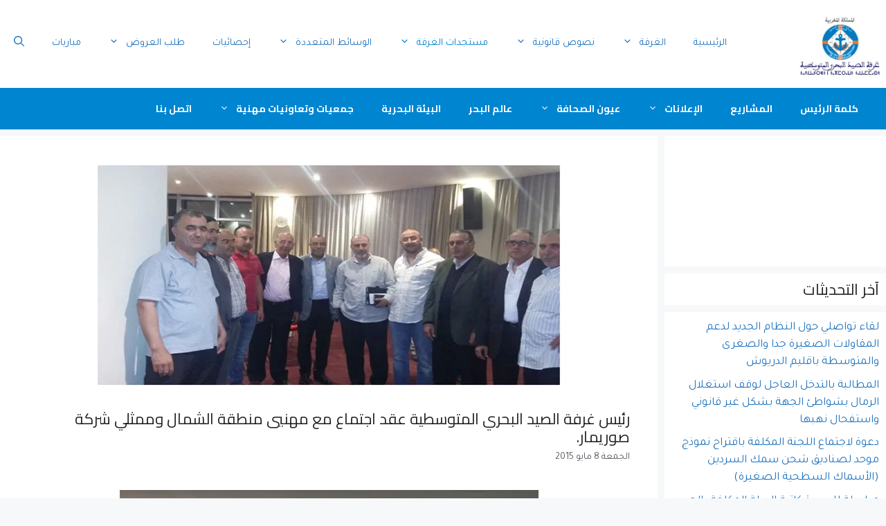

--- FILE ---
content_type: text/html; charset=UTF-8
request_url: https://cpmm.ma/2015/%D8%B1%D8%A6%D9%8A%D8%B3-%D8%BA%D8%B1%D9%81%D8%A9-%D8%A7%D9%84%D8%B5%D9%8A%D8%AF-%D8%A7%D9%84%D8%A8%D8%AD%D8%B1%D9%8A-%D8%A7%D9%84%D9%85%D8%AA%D9%88%D8%B3%D8%B7%D9%8A%D8%A9-%D8%B9%D9%82%D8%AF-%D8%A7/
body_size: 38875
content:
<!DOCTYPE html>
<html dir="rtl" lang="ar">
<head>
	<meta charset="UTF-8">
	<meta name='robots' content='index, follow, max-image-preview:large, max-snippet:-1, max-video-preview:-1' />
<meta name="dlm-version" content="5.1.6"><meta name="viewport" content="width=device-width, initial-scale=1">
	<!-- This site is optimized with the Yoast SEO plugin v26.7 - https://yoast.com/wordpress/plugins/seo/ -->
	<title>رئيس غرفة الصيد البحري المتوسطية عقد اجتماع مع مهنيي منطقة الشمال وممثلي شركة صوريمار. - غرفة الصيد البحري المتوسطية</title>
	<link rel="canonical" href="https://cpmm.ma/2015/رئيس-غرفة-الصيد-البحري-المتوسطية-عقد-ا/" />
	<meta property="og:locale" content="ar_AR" />
	<meta property="og:type" content="article" />
	<meta property="og:title" content="رئيس غرفة الصيد البحري المتوسطية عقد اجتماع مع مهنيي منطقة الشمال وممثلي شركة صوريمار. - غرفة الصيد البحري المتوسطية" />
	<meta property="og:description" content="انعقد يوم الخميس 07 ماي 2015 على الساعة الخامسة مساء، بفندق سيزار بطنجة ..." />
	<meta property="og:url" content="https://cpmm.ma/2015/رئيس-غرفة-الصيد-البحري-المتوسطية-عقد-ا/" />
	<meta property="og:site_name" content="غرفة الصيد البحري المتوسطية" />
	<meta property="article:publisher" content="https://www.facebook.com/www.cpmm.ma" />
	<meta property="article:published_time" content="2015-05-08T17:41:02+00:00" />
	<meta property="article:modified_time" content="2015-05-08T17:47:01+00:00" />
	<meta property="og:image" content="https://cpmm.ma/wp-content/uploads/2015/05/img08052015accueil.jpg" />
	<meta property="og:image:width" content="672" />
	<meta property="og:image:height" content="321" />
	<meta property="og:image:type" content="image/jpeg" />
	<meta name="author" content="admin" />
	<meta name="twitter:card" content="summary_large_image" />
	<script type="application/ld+json" class="yoast-schema-graph">{"@context":"https://schema.org","@graph":[{"@type":"Article","@id":"https://cpmm.ma/2015/%d8%b1%d8%a6%d9%8a%d8%b3-%d8%ba%d8%b1%d9%81%d8%a9-%d8%a7%d9%84%d8%b5%d9%8a%d8%af-%d8%a7%d9%84%d8%a8%d8%ad%d8%b1%d9%8a-%d8%a7%d9%84%d9%85%d8%aa%d9%88%d8%b3%d8%b7%d9%8a%d8%a9-%d8%b9%d9%82%d8%af-%d8%a7/#article","isPartOf":{"@id":"https://cpmm.ma/2015/%d8%b1%d8%a6%d9%8a%d8%b3-%d8%ba%d8%b1%d9%81%d8%a9-%d8%a7%d9%84%d8%b5%d9%8a%d8%af-%d8%a7%d9%84%d8%a8%d8%ad%d8%b1%d9%8a-%d8%a7%d9%84%d9%85%d8%aa%d9%88%d8%b3%d8%b7%d9%8a%d8%a9-%d8%b9%d9%82%d8%af-%d8%a7/"},"author":{"name":"admin","@id":"https://cpmm.ma/#/schema/person/8af8a0f39df250a80d4998dd970fb265"},"headline":"رئيس غرفة الصيد البحري المتوسطية عقد اجتماع مع مهنيي منطقة الشمال وممثلي شركة صوريمار.","datePublished":"2015-05-08T17:41:02+00:00","dateModified":"2015-05-08T17:47:01+00:00","mainEntityOfPage":{"@id":"https://cpmm.ma/2015/%d8%b1%d8%a6%d9%8a%d8%b3-%d8%ba%d8%b1%d9%81%d8%a9-%d8%a7%d9%84%d8%b5%d9%8a%d8%af-%d8%a7%d9%84%d8%a8%d8%ad%d8%b1%d9%8a-%d8%a7%d9%84%d9%85%d8%aa%d9%88%d8%b3%d8%b7%d9%8a%d8%a9-%d8%b9%d9%82%d8%af-%d8%a7/"},"wordCount":1,"commentCount":0,"publisher":{"@id":"https://cpmm.ma/#organization"},"image":{"@id":"https://cpmm.ma/2015/%d8%b1%d8%a6%d9%8a%d8%b3-%d8%ba%d8%b1%d9%81%d8%a9-%d8%a7%d9%84%d8%b5%d9%8a%d8%af-%d8%a7%d9%84%d8%a8%d8%ad%d8%b1%d9%8a-%d8%a7%d9%84%d9%85%d8%aa%d9%88%d8%b3%d8%b7%d9%8a%d8%a9-%d8%b9%d9%82%d8%af-%d8%a7/#primaryimage"},"thumbnailUrl":"https://cpmm.ma/wp-content/uploads/2015/05/img08052015accueil.jpg","articleSection":["أخبار مختارة","مستجدات الغرفة"],"inLanguage":"ar","potentialAction":[{"@type":"CommentAction","name":"Comment","target":["https://cpmm.ma/2015/%d8%b1%d8%a6%d9%8a%d8%b3-%d8%ba%d8%b1%d9%81%d8%a9-%d8%a7%d9%84%d8%b5%d9%8a%d8%af-%d8%a7%d9%84%d8%a8%d8%ad%d8%b1%d9%8a-%d8%a7%d9%84%d9%85%d8%aa%d9%88%d8%b3%d8%b7%d9%8a%d8%a9-%d8%b9%d9%82%d8%af-%d8%a7/#respond"]}]},{"@type":"WebPage","@id":"https://cpmm.ma/2015/%d8%b1%d8%a6%d9%8a%d8%b3-%d8%ba%d8%b1%d9%81%d8%a9-%d8%a7%d9%84%d8%b5%d9%8a%d8%af-%d8%a7%d9%84%d8%a8%d8%ad%d8%b1%d9%8a-%d8%a7%d9%84%d9%85%d8%aa%d9%88%d8%b3%d8%b7%d9%8a%d8%a9-%d8%b9%d9%82%d8%af-%d8%a7/","url":"https://cpmm.ma/2015/%d8%b1%d8%a6%d9%8a%d8%b3-%d8%ba%d8%b1%d9%81%d8%a9-%d8%a7%d9%84%d8%b5%d9%8a%d8%af-%d8%a7%d9%84%d8%a8%d8%ad%d8%b1%d9%8a-%d8%a7%d9%84%d9%85%d8%aa%d9%88%d8%b3%d8%b7%d9%8a%d8%a9-%d8%b9%d9%82%d8%af-%d8%a7/","name":"رئيس غرفة الصيد البحري المتوسطية عقد اجتماع مع مهنيي منطقة الشمال وممثلي شركة صوريمار. - غرفة الصيد البحري المتوسطية","isPartOf":{"@id":"https://cpmm.ma/#website"},"primaryImageOfPage":{"@id":"https://cpmm.ma/2015/%d8%b1%d8%a6%d9%8a%d8%b3-%d8%ba%d8%b1%d9%81%d8%a9-%d8%a7%d9%84%d8%b5%d9%8a%d8%af-%d8%a7%d9%84%d8%a8%d8%ad%d8%b1%d9%8a-%d8%a7%d9%84%d9%85%d8%aa%d9%88%d8%b3%d8%b7%d9%8a%d8%a9-%d8%b9%d9%82%d8%af-%d8%a7/#primaryimage"},"image":{"@id":"https://cpmm.ma/2015/%d8%b1%d8%a6%d9%8a%d8%b3-%d8%ba%d8%b1%d9%81%d8%a9-%d8%a7%d9%84%d8%b5%d9%8a%d8%af-%d8%a7%d9%84%d8%a8%d8%ad%d8%b1%d9%8a-%d8%a7%d9%84%d9%85%d8%aa%d9%88%d8%b3%d8%b7%d9%8a%d8%a9-%d8%b9%d9%82%d8%af-%d8%a7/#primaryimage"},"thumbnailUrl":"https://cpmm.ma/wp-content/uploads/2015/05/img08052015accueil.jpg","datePublished":"2015-05-08T17:41:02+00:00","dateModified":"2015-05-08T17:47:01+00:00","breadcrumb":{"@id":"https://cpmm.ma/2015/%d8%b1%d8%a6%d9%8a%d8%b3-%d8%ba%d8%b1%d9%81%d8%a9-%d8%a7%d9%84%d8%b5%d9%8a%d8%af-%d8%a7%d9%84%d8%a8%d8%ad%d8%b1%d9%8a-%d8%a7%d9%84%d9%85%d8%aa%d9%88%d8%b3%d8%b7%d9%8a%d8%a9-%d8%b9%d9%82%d8%af-%d8%a7/#breadcrumb"},"inLanguage":"ar","potentialAction":[{"@type":"ReadAction","target":["https://cpmm.ma/2015/%d8%b1%d8%a6%d9%8a%d8%b3-%d8%ba%d8%b1%d9%81%d8%a9-%d8%a7%d9%84%d8%b5%d9%8a%d8%af-%d8%a7%d9%84%d8%a8%d8%ad%d8%b1%d9%8a-%d8%a7%d9%84%d9%85%d8%aa%d9%88%d8%b3%d8%b7%d9%8a%d8%a9-%d8%b9%d9%82%d8%af-%d8%a7/"]}]},{"@type":"ImageObject","inLanguage":"ar","@id":"https://cpmm.ma/2015/%d8%b1%d8%a6%d9%8a%d8%b3-%d8%ba%d8%b1%d9%81%d8%a9-%d8%a7%d9%84%d8%b5%d9%8a%d8%af-%d8%a7%d9%84%d8%a8%d8%ad%d8%b1%d9%8a-%d8%a7%d9%84%d9%85%d8%aa%d9%88%d8%b3%d8%b7%d9%8a%d8%a9-%d8%b9%d9%82%d8%af-%d8%a7/#primaryimage","url":"https://cpmm.ma/wp-content/uploads/2015/05/img08052015accueil.jpg","contentUrl":"https://cpmm.ma/wp-content/uploads/2015/05/img08052015accueil.jpg","width":672,"height":321},{"@type":"BreadcrumbList","@id":"https://cpmm.ma/2015/%d8%b1%d8%a6%d9%8a%d8%b3-%d8%ba%d8%b1%d9%81%d8%a9-%d8%a7%d9%84%d8%b5%d9%8a%d8%af-%d8%a7%d9%84%d8%a8%d8%ad%d8%b1%d9%8a-%d8%a7%d9%84%d9%85%d8%aa%d9%88%d8%b3%d8%b7%d9%8a%d8%a9-%d8%b9%d9%82%d8%af-%d8%a7/#breadcrumb","itemListElement":[{"@type":"ListItem","position":1,"name":"Home","item":"https://cpmm.ma/"},{"@type":"ListItem","position":2,"name":"رئيس غرفة الصيد البحري المتوسطية عقد اجتماع مع مهنيي منطقة الشمال وممثلي شركة صوريمار."}]},{"@type":"WebSite","@id":"https://cpmm.ma/#website","url":"https://cpmm.ma/","name":"غرفة الصيد البحري المتوسطية","description":"الموقع الرسمي لغرفة الصيد البحري المتوسطية","publisher":{"@id":"https://cpmm.ma/#organization"},"potentialAction":[{"@type":"SearchAction","target":{"@type":"EntryPoint","urlTemplate":"https://cpmm.ma/?s={search_term_string}"},"query-input":{"@type":"PropertyValueSpecification","valueRequired":true,"valueName":"search_term_string"}}],"inLanguage":"ar"},{"@type":"Organization","@id":"https://cpmm.ma/#organization","name":"CPMM","url":"https://cpmm.ma/","logo":{"@type":"ImageObject","inLanguage":"ar","@id":"https://cpmm.ma/#/schema/logo/image/","url":"https://cpmm.ma/wp-content/uploads/2022/06/logo.png","contentUrl":"https://cpmm.ma/wp-content/uploads/2022/06/logo.png","width":144,"height":118,"caption":"CPMM"},"image":{"@id":"https://cpmm.ma/#/schema/logo/image/"},"sameAs":["https://www.facebook.com/www.cpmm.ma"]},{"@type":"Person","@id":"https://cpmm.ma/#/schema/person/8af8a0f39df250a80d4998dd970fb265","name":"admin","image":{"@type":"ImageObject","inLanguage":"ar","@id":"https://cpmm.ma/#/schema/person/image/","url":"https://secure.gravatar.com/avatar/57559dd1bfd8b353a9435919eaaa48513719c191782eaa327ec5ba49f4ae9219?s=96&d=mm&r=g","contentUrl":"https://secure.gravatar.com/avatar/57559dd1bfd8b353a9435919eaaa48513719c191782eaa327ec5ba49f4ae9219?s=96&d=mm&r=g","caption":"admin"},"url":"https://cpmm.ma/author/cpmm/"}]}</script>
	<!-- / Yoast SEO plugin. -->


<link rel='dns-prefetch' href='//platform-api.sharethis.com' />
<link rel='dns-prefetch' href='//www.googletagmanager.com' />
<link href='https://fonts.gstatic.com' crossorigin rel='preconnect' />
<link href='https://fonts.googleapis.com' crossorigin rel='preconnect' />
<link rel="alternate" type="application/rss+xml" title="غرفة الصيد البحري المتوسطية &laquo; الخلاصة" href="https://cpmm.ma/feed/" />
<link rel="alternate" type="application/rss+xml" title="غرفة الصيد البحري المتوسطية &laquo; خلاصة التعليقات" href="https://cpmm.ma/comments/feed/" />
<link rel="alternate" type="application/rss+xml" title="غرفة الصيد البحري المتوسطية &laquo; رئيس غرفة الصيد البحري المتوسطية عقد اجتماع مع مهنيي منطقة الشمال وممثلي شركة صوريمار. خلاصة التعليقات" href="https://cpmm.ma/2015/%d8%b1%d8%a6%d9%8a%d8%b3-%d8%ba%d8%b1%d9%81%d8%a9-%d8%a7%d9%84%d8%b5%d9%8a%d8%af-%d8%a7%d9%84%d8%a8%d8%ad%d8%b1%d9%8a-%d8%a7%d9%84%d9%85%d8%aa%d9%88%d8%b3%d8%b7%d9%8a%d8%a9-%d8%b9%d9%82%d8%af-%d8%a7/feed/" />
<link rel="alternate" title="oEmbed (JSON)" type="application/json+oembed" href="https://cpmm.ma/wp-json/oembed/1.0/embed?url=https%3A%2F%2Fcpmm.ma%2F2015%2F%25d8%25b1%25d8%25a6%25d9%258a%25d8%25b3-%25d8%25ba%25d8%25b1%25d9%2581%25d8%25a9-%25d8%25a7%25d9%2584%25d8%25b5%25d9%258a%25d8%25af-%25d8%25a7%25d9%2584%25d8%25a8%25d8%25ad%25d8%25b1%25d9%258a-%25d8%25a7%25d9%2584%25d9%2585%25d8%25aa%25d9%2588%25d8%25b3%25d8%25b7%25d9%258a%25d8%25a9-%25d8%25b9%25d9%2582%25d8%25af-%25d8%25a7%2F" />
<link rel="alternate" title="oEmbed (XML)" type="text/xml+oembed" href="https://cpmm.ma/wp-json/oembed/1.0/embed?url=https%3A%2F%2Fcpmm.ma%2F2015%2F%25d8%25b1%25d8%25a6%25d9%258a%25d8%25b3-%25d8%25ba%25d8%25b1%25d9%2581%25d8%25a9-%25d8%25a7%25d9%2584%25d8%25b5%25d9%258a%25d8%25af-%25d8%25a7%25d9%2584%25d8%25a8%25d8%25ad%25d8%25b1%25d9%258a-%25d8%25a7%25d9%2584%25d9%2585%25d8%25aa%25d9%2588%25d8%25b3%25d8%25b7%25d9%258a%25d8%25a9-%25d8%25b9%25d9%2582%25d8%25af-%25d8%25a7%2F&#038;format=xml" />
<style id='wp-img-auto-sizes-contain-inline-css'>
img:is([sizes=auto i],[sizes^="auto," i]){contain-intrinsic-size:3000px 1500px}
/*# sourceURL=wp-img-auto-sizes-contain-inline-css */
</style>

<style id='wp-emoji-styles-inline-css'>

	img.wp-smiley, img.emoji {
		display: inline !important;
		border: none !important;
		box-shadow: none !important;
		height: 1em !important;
		width: 1em !important;
		margin: 0 0.07em !important;
		vertical-align: -0.1em !important;
		background: none !important;
		padding: 0 !important;
	}
/*# sourceURL=wp-emoji-styles-inline-css */
</style>
<link rel='stylesheet' id='wp-block-library-rtl-css' href='https://cpmm.ma/wp-includes/css/dist/block-library/style-rtl.min.css?ver=49a55db04523b147baa8c7b9ef192dfa' media='all' />
<style id='classic-theme-styles-inline-css'>
/*! This file is auto-generated */
.wp-block-button__link{color:#fff;background-color:#32373c;border-radius:9999px;box-shadow:none;text-decoration:none;padding:calc(.667em + 2px) calc(1.333em + 2px);font-size:1.125em}.wp-block-file__button{background:#32373c;color:#fff;text-decoration:none}
/*# sourceURL=/wp-includes/css/classic-themes.min.css */
</style>
<style id='outermost-icon-block-style-inline-css'>
.wp-block-outermost-icon-block{display:flex;line-height:0}.wp-block-outermost-icon-block.has-border-color{border:none}.wp-block-outermost-icon-block .has-icon-color svg,.wp-block-outermost-icon-block.has-icon-color svg{color:currentColor}.wp-block-outermost-icon-block .has-icon-color:not(.has-no-icon-fill-color) svg,.wp-block-outermost-icon-block.has-icon-color:not(.has-no-icon-fill-color) svg{fill:currentColor}.wp-block-outermost-icon-block .icon-container{box-sizing:border-box}.wp-block-outermost-icon-block a,.wp-block-outermost-icon-block svg{height:100%;transition:transform .1s ease-in-out;width:100%}.wp-block-outermost-icon-block a:hover{transform:scale(1.1)}.wp-block-outermost-icon-block svg{transform:rotate(var(--outermost--icon-block--transform-rotate,0deg)) scaleX(var(--outermost--icon-block--transform-scale-x,1)) scaleY(var(--outermost--icon-block--transform-scale-y,1))}.wp-block-outermost-icon-block .rotate-90,.wp-block-outermost-icon-block.rotate-90{--outermost--icon-block--transform-rotate:90deg}.wp-block-outermost-icon-block .rotate-180,.wp-block-outermost-icon-block.rotate-180{--outermost--icon-block--transform-rotate:180deg}.wp-block-outermost-icon-block .rotate-270,.wp-block-outermost-icon-block.rotate-270{--outermost--icon-block--transform-rotate:270deg}.wp-block-outermost-icon-block .flip-horizontal,.wp-block-outermost-icon-block.flip-horizontal{--outermost--icon-block--transform-scale-x:-1}.wp-block-outermost-icon-block .flip-vertical,.wp-block-outermost-icon-block.flip-vertical{--outermost--icon-block--transform-scale-y:-1}.wp-block-outermost-icon-block .flip-vertical.flip-horizontal,.wp-block-outermost-icon-block.flip-vertical.flip-horizontal{--outermost--icon-block--transform-scale-x:-1;--outermost--icon-block--transform-scale-y:-1}

/*# sourceURL=https://cpmm.ma/wp-content/plugins/icon-block/build/style.css */
</style>
<style id='global-styles-inline-css'>
:root{--wp--preset--aspect-ratio--square: 1;--wp--preset--aspect-ratio--4-3: 4/3;--wp--preset--aspect-ratio--3-4: 3/4;--wp--preset--aspect-ratio--3-2: 3/2;--wp--preset--aspect-ratio--2-3: 2/3;--wp--preset--aspect-ratio--16-9: 16/9;--wp--preset--aspect-ratio--9-16: 9/16;--wp--preset--color--black: #000000;--wp--preset--color--cyan-bluish-gray: #abb8c3;--wp--preset--color--white: #ffffff;--wp--preset--color--pale-pink: #f78da7;--wp--preset--color--vivid-red: #cf2e2e;--wp--preset--color--luminous-vivid-orange: #ff6900;--wp--preset--color--luminous-vivid-amber: #fcb900;--wp--preset--color--light-green-cyan: #7bdcb5;--wp--preset--color--vivid-green-cyan: #00d084;--wp--preset--color--pale-cyan-blue: #8ed1fc;--wp--preset--color--vivid-cyan-blue: #0693e3;--wp--preset--color--vivid-purple: #9b51e0;--wp--preset--color--contrast: var(--contrast);--wp--preset--color--contrast-2: var(--contrast-2);--wp--preset--color--contrast-3: var(--contrast-3);--wp--preset--color--base: var(--base);--wp--preset--color--base-2: var(--base-2);--wp--preset--color--base-3: var(--base-3);--wp--preset--color--accent: var(--accent);--wp--preset--gradient--vivid-cyan-blue-to-vivid-purple: linear-gradient(135deg,rgb(6,147,227) 0%,rgb(155,81,224) 100%);--wp--preset--gradient--light-green-cyan-to-vivid-green-cyan: linear-gradient(135deg,rgb(122,220,180) 0%,rgb(0,208,130) 100%);--wp--preset--gradient--luminous-vivid-amber-to-luminous-vivid-orange: linear-gradient(135deg,rgb(252,185,0) 0%,rgb(255,105,0) 100%);--wp--preset--gradient--luminous-vivid-orange-to-vivid-red: linear-gradient(135deg,rgb(255,105,0) 0%,rgb(207,46,46) 100%);--wp--preset--gradient--very-light-gray-to-cyan-bluish-gray: linear-gradient(135deg,rgb(238,238,238) 0%,rgb(169,184,195) 100%);--wp--preset--gradient--cool-to-warm-spectrum: linear-gradient(135deg,rgb(74,234,220) 0%,rgb(151,120,209) 20%,rgb(207,42,186) 40%,rgb(238,44,130) 60%,rgb(251,105,98) 80%,rgb(254,248,76) 100%);--wp--preset--gradient--blush-light-purple: linear-gradient(135deg,rgb(255,206,236) 0%,rgb(152,150,240) 100%);--wp--preset--gradient--blush-bordeaux: linear-gradient(135deg,rgb(254,205,165) 0%,rgb(254,45,45) 50%,rgb(107,0,62) 100%);--wp--preset--gradient--luminous-dusk: linear-gradient(135deg,rgb(255,203,112) 0%,rgb(199,81,192) 50%,rgb(65,88,208) 100%);--wp--preset--gradient--pale-ocean: linear-gradient(135deg,rgb(255,245,203) 0%,rgb(182,227,212) 50%,rgb(51,167,181) 100%);--wp--preset--gradient--electric-grass: linear-gradient(135deg,rgb(202,248,128) 0%,rgb(113,206,126) 100%);--wp--preset--gradient--midnight: linear-gradient(135deg,rgb(2,3,129) 0%,rgb(40,116,252) 100%);--wp--preset--font-size--small: 13px;--wp--preset--font-size--medium: 20px;--wp--preset--font-size--large: 36px;--wp--preset--font-size--x-large: 42px;--wp--preset--spacing--20: 0.44rem;--wp--preset--spacing--30: 0.67rem;--wp--preset--spacing--40: 1rem;--wp--preset--spacing--50: 1.5rem;--wp--preset--spacing--60: 2.25rem;--wp--preset--spacing--70: 3.38rem;--wp--preset--spacing--80: 5.06rem;--wp--preset--shadow--natural: 6px 6px 9px rgba(0, 0, 0, 0.2);--wp--preset--shadow--deep: 12px 12px 50px rgba(0, 0, 0, 0.4);--wp--preset--shadow--sharp: 6px 6px 0px rgba(0, 0, 0, 0.2);--wp--preset--shadow--outlined: 6px 6px 0px -3px rgb(255, 255, 255), 6px 6px rgb(0, 0, 0);--wp--preset--shadow--crisp: 6px 6px 0px rgb(0, 0, 0);}:where(.is-layout-flex){gap: 0.5em;}:where(.is-layout-grid){gap: 0.5em;}body .is-layout-flex{display: flex;}.is-layout-flex{flex-wrap: wrap;align-items: center;}.is-layout-flex > :is(*, div){margin: 0;}body .is-layout-grid{display: grid;}.is-layout-grid > :is(*, div){margin: 0;}:where(.wp-block-columns.is-layout-flex){gap: 2em;}:where(.wp-block-columns.is-layout-grid){gap: 2em;}:where(.wp-block-post-template.is-layout-flex){gap: 1.25em;}:where(.wp-block-post-template.is-layout-grid){gap: 1.25em;}.has-black-color{color: var(--wp--preset--color--black) !important;}.has-cyan-bluish-gray-color{color: var(--wp--preset--color--cyan-bluish-gray) !important;}.has-white-color{color: var(--wp--preset--color--white) !important;}.has-pale-pink-color{color: var(--wp--preset--color--pale-pink) !important;}.has-vivid-red-color{color: var(--wp--preset--color--vivid-red) !important;}.has-luminous-vivid-orange-color{color: var(--wp--preset--color--luminous-vivid-orange) !important;}.has-luminous-vivid-amber-color{color: var(--wp--preset--color--luminous-vivid-amber) !important;}.has-light-green-cyan-color{color: var(--wp--preset--color--light-green-cyan) !important;}.has-vivid-green-cyan-color{color: var(--wp--preset--color--vivid-green-cyan) !important;}.has-pale-cyan-blue-color{color: var(--wp--preset--color--pale-cyan-blue) !important;}.has-vivid-cyan-blue-color{color: var(--wp--preset--color--vivid-cyan-blue) !important;}.has-vivid-purple-color{color: var(--wp--preset--color--vivid-purple) !important;}.has-black-background-color{background-color: var(--wp--preset--color--black) !important;}.has-cyan-bluish-gray-background-color{background-color: var(--wp--preset--color--cyan-bluish-gray) !important;}.has-white-background-color{background-color: var(--wp--preset--color--white) !important;}.has-pale-pink-background-color{background-color: var(--wp--preset--color--pale-pink) !important;}.has-vivid-red-background-color{background-color: var(--wp--preset--color--vivid-red) !important;}.has-luminous-vivid-orange-background-color{background-color: var(--wp--preset--color--luminous-vivid-orange) !important;}.has-luminous-vivid-amber-background-color{background-color: var(--wp--preset--color--luminous-vivid-amber) !important;}.has-light-green-cyan-background-color{background-color: var(--wp--preset--color--light-green-cyan) !important;}.has-vivid-green-cyan-background-color{background-color: var(--wp--preset--color--vivid-green-cyan) !important;}.has-pale-cyan-blue-background-color{background-color: var(--wp--preset--color--pale-cyan-blue) !important;}.has-vivid-cyan-blue-background-color{background-color: var(--wp--preset--color--vivid-cyan-blue) !important;}.has-vivid-purple-background-color{background-color: var(--wp--preset--color--vivid-purple) !important;}.has-black-border-color{border-color: var(--wp--preset--color--black) !important;}.has-cyan-bluish-gray-border-color{border-color: var(--wp--preset--color--cyan-bluish-gray) !important;}.has-white-border-color{border-color: var(--wp--preset--color--white) !important;}.has-pale-pink-border-color{border-color: var(--wp--preset--color--pale-pink) !important;}.has-vivid-red-border-color{border-color: var(--wp--preset--color--vivid-red) !important;}.has-luminous-vivid-orange-border-color{border-color: var(--wp--preset--color--luminous-vivid-orange) !important;}.has-luminous-vivid-amber-border-color{border-color: var(--wp--preset--color--luminous-vivid-amber) !important;}.has-light-green-cyan-border-color{border-color: var(--wp--preset--color--light-green-cyan) !important;}.has-vivid-green-cyan-border-color{border-color: var(--wp--preset--color--vivid-green-cyan) !important;}.has-pale-cyan-blue-border-color{border-color: var(--wp--preset--color--pale-cyan-blue) !important;}.has-vivid-cyan-blue-border-color{border-color: var(--wp--preset--color--vivid-cyan-blue) !important;}.has-vivid-purple-border-color{border-color: var(--wp--preset--color--vivid-purple) !important;}.has-vivid-cyan-blue-to-vivid-purple-gradient-background{background: var(--wp--preset--gradient--vivid-cyan-blue-to-vivid-purple) !important;}.has-light-green-cyan-to-vivid-green-cyan-gradient-background{background: var(--wp--preset--gradient--light-green-cyan-to-vivid-green-cyan) !important;}.has-luminous-vivid-amber-to-luminous-vivid-orange-gradient-background{background: var(--wp--preset--gradient--luminous-vivid-amber-to-luminous-vivid-orange) !important;}.has-luminous-vivid-orange-to-vivid-red-gradient-background{background: var(--wp--preset--gradient--luminous-vivid-orange-to-vivid-red) !important;}.has-very-light-gray-to-cyan-bluish-gray-gradient-background{background: var(--wp--preset--gradient--very-light-gray-to-cyan-bluish-gray) !important;}.has-cool-to-warm-spectrum-gradient-background{background: var(--wp--preset--gradient--cool-to-warm-spectrum) !important;}.has-blush-light-purple-gradient-background{background: var(--wp--preset--gradient--blush-light-purple) !important;}.has-blush-bordeaux-gradient-background{background: var(--wp--preset--gradient--blush-bordeaux) !important;}.has-luminous-dusk-gradient-background{background: var(--wp--preset--gradient--luminous-dusk) !important;}.has-pale-ocean-gradient-background{background: var(--wp--preset--gradient--pale-ocean) !important;}.has-electric-grass-gradient-background{background: var(--wp--preset--gradient--electric-grass) !important;}.has-midnight-gradient-background{background: var(--wp--preset--gradient--midnight) !important;}.has-small-font-size{font-size: var(--wp--preset--font-size--small) !important;}.has-medium-font-size{font-size: var(--wp--preset--font-size--medium) !important;}.has-large-font-size{font-size: var(--wp--preset--font-size--large) !important;}.has-x-large-font-size{font-size: var(--wp--preset--font-size--x-large) !important;}
:where(.wp-block-post-template.is-layout-flex){gap: 1.25em;}:where(.wp-block-post-template.is-layout-grid){gap: 1.25em;}
:where(.wp-block-term-template.is-layout-flex){gap: 1.25em;}:where(.wp-block-term-template.is-layout-grid){gap: 1.25em;}
:where(.wp-block-columns.is-layout-flex){gap: 2em;}:where(.wp-block-columns.is-layout-grid){gap: 2em;}
:root :where(.wp-block-pullquote){font-size: 1.5em;line-height: 1.6;}
/*# sourceURL=global-styles-inline-css */
</style>
<link rel='stylesheet' id='contact-form-7-css' href='https://cpmm.ma/wp-content/plugins/contact-form-7/includes/css/styles.css?ver=6.1.4' media='all' />
<link rel='stylesheet' id='contact-form-7-rtl-css' href='https://cpmm.ma/wp-content/plugins/contact-form-7/includes/css/styles-rtl.css?ver=6.1.4' media='all' />
<link rel='stylesheet' id='wpmagazine-modules-lite-google-fonts-css' href='https://fonts.googleapis.com/css?family=Roboto%3A400%2C100%2C300%2C400%2C500%2C700%2C900%7CYanone+Kaffeesatz%3A200%2C300%2C400%2C500%2C600%2C700%7COpen+Sans%3A300%2C400%2C600%2C700%2C800%7CRoboto+Slab%3A100%2C200%2C300%2C400%2C500%2C600%2C700%2C800%2C900%7CPoppins%3A100%2C200%2C300%2C400%2C500%2C600%2C700%2C800%2C900&#038;subset=latin%2Clatin-ext' media='all' />
<link rel='stylesheet' id='fontawesome-css' href='https://cpmm.ma/wp-content/plugins/wp-magazine-modules-lite/includes/assets/library/fontawesome/css/all.min.css?ver=5.12.1' media='all' />
<link rel='stylesheet' id='wpmagazine-modules-lite-frontend-css' href='https://cpmm.ma/wp-content/plugins/wp-magazine-modules-lite/includes/assets/css/build.css?ver=1.1.3' media='all' />
<link rel='stylesheet' id='slick-slider-css' href='https://cpmm.ma/wp-content/plugins/wp-magazine-modules-lite/includes/assets/library/slick-slider/css/slick.css?ver=1.8.0' media='all' />
<link rel='stylesheet' id='slick-slider-theme-css' href='https://cpmm.ma/wp-content/plugins/wp-magazine-modules-lite/includes/assets/library/slick-slider/css/slick-theme.css?ver=1.8.0' media='all' />
<link rel='stylesheet' id='generate-comments-css' href='https://cpmm.ma/wp-content/themes/generatepress/assets/css/components/comments.min.css?ver=3.6.1' media='all' />
<link rel='stylesheet' id='generate-widget-areas-css' href='https://cpmm.ma/wp-content/themes/generatepress/assets/css/components/widget-areas.min.css?ver=3.6.1' media='all' />
<link rel='stylesheet' id='generate-style-css' href='https://cpmm.ma/wp-content/themes/generatepress/assets/css/main.min.css?ver=3.6.1' media='all' />
<style id='generate-style-inline-css'>
body{background-color:var(--base-2);color:var(--contrast);}a{color:var(--accent);}a:hover, a:focus{text-decoration:underline;}.entry-title a, .site-branding a, a.button, .wp-block-button__link, .main-navigation a{text-decoration:none;}a:hover, a:focus, a:active{color:var(--contrast);}.grid-container{max-width:1400px;}.wp-block-group__inner-container{max-width:1400px;margin-left:auto;margin-right:auto;}.site-header .header-image{width:130px;}.navigation-search{position:absolute;left:-99999px;pointer-events:none;visibility:hidden;z-index:20;width:100%;top:0;transition:opacity 100ms ease-in-out;opacity:0;}.navigation-search.nav-search-active{left:0;right:0;pointer-events:auto;visibility:visible;opacity:1;}.navigation-search input[type="search"]{outline:0;border:0;vertical-align:bottom;line-height:1;opacity:0.9;width:100%;z-index:20;border-radius:0;-webkit-appearance:none;height:60px;}.navigation-search input::-ms-clear{display:none;width:0;height:0;}.navigation-search input::-ms-reveal{display:none;width:0;height:0;}.navigation-search input::-webkit-search-decoration, .navigation-search input::-webkit-search-cancel-button, .navigation-search input::-webkit-search-results-button, .navigation-search input::-webkit-search-results-decoration{display:none;}.gen-sidebar-nav .navigation-search{top:auto;bottom:0;}:root{--contrast:#222222;--contrast-2:#575760;--contrast-3:#b2b2be;--base:#f0f0f0;--base-2:#f7f8f9;--base-3:#ffffff;--accent:#1e73be;}:root .has-contrast-color{color:var(--contrast);}:root .has-contrast-background-color{background-color:var(--contrast);}:root .has-contrast-2-color{color:var(--contrast-2);}:root .has-contrast-2-background-color{background-color:var(--contrast-2);}:root .has-contrast-3-color{color:var(--contrast-3);}:root .has-contrast-3-background-color{background-color:var(--contrast-3);}:root .has-base-color{color:var(--base);}:root .has-base-background-color{background-color:var(--base);}:root .has-base-2-color{color:var(--base-2);}:root .has-base-2-background-color{background-color:var(--base-2);}:root .has-base-3-color{color:var(--base-3);}:root .has-base-3-background-color{background-color:var(--base-3);}:root .has-accent-color{color:var(--accent);}:root .has-accent-background-color{background-color:var(--accent);}h1, h2, h3, h4, h5, h6{font-family:Cairo, sans-serif;font-size:22px;}body, button, input, select, textarea{font-family:Tajawal, sans-serif;}.top-bar{background-color:#636363;color:#ffffff;}.top-bar a{color:#ffffff;}.top-bar a:hover{color:#303030;}.site-header{background-color:var(--base-3);}.main-title a,.main-title a:hover{color:var(--accent);}.site-description{color:var(--contrast-2);}.mobile-menu-control-wrapper .menu-toggle,.mobile-menu-control-wrapper .menu-toggle:hover,.mobile-menu-control-wrapper .menu-toggle:focus,.has-inline-mobile-toggle #site-navigation.toggled{background-color:rgba(0, 0, 0, 0.02);}.main-navigation,.main-navigation ul ul{background-color:var(--base-3);}.main-navigation .main-nav ul li a, .main-navigation .menu-toggle, .main-navigation .menu-bar-items{color:var(--accent);}.main-navigation .main-nav ul li:not([class*="current-menu-"]):hover > a, .main-navigation .main-nav ul li:not([class*="current-menu-"]):focus > a, .main-navigation .main-nav ul li.sfHover:not([class*="current-menu-"]) > a, .main-navigation .menu-bar-item:hover > a, .main-navigation .menu-bar-item.sfHover > a{color:#a3c5e6;}button.menu-toggle:hover,button.menu-toggle:focus{color:var(--accent);}.main-navigation .main-nav ul li[class*="current-menu-"] > a{color:#0085d1;background-color:#ffffff;}.navigation-search input[type="search"],.navigation-search input[type="search"]:active, .navigation-search input[type="search"]:focus, .main-navigation .main-nav ul li.search-item.active > a, .main-navigation .menu-bar-items .search-item.active > a{color:#a3c5e6;}.main-navigation ul ul{background-color:var(--base-3);}.separate-containers .inside-article, .separate-containers .comments-area, .separate-containers .page-header, .one-container .container, .separate-containers .paging-navigation, .inside-page-header{background-color:var(--base-3);}.entry-title a{color:var(--contrast);}.entry-title a:hover{color:var(--contrast-2);}.entry-meta{color:var(--contrast-2);}.sidebar .widget{background-color:var(--base-3);}.footer-widgets{color:#e8e8e8;background-color:#0444a5;}.footer-widgets a{color:#ffffff;}.footer-widgets a:hover{color:#dfdfdf;}.footer-widgets .widget-title{color:#dcdcdc;}.site-info{color:#a4a4a4;background-color:#030315;}input[type="text"],input[type="email"],input[type="url"],input[type="password"],input[type="search"],input[type="tel"],input[type="number"],textarea,select{color:var(--contrast);background-color:var(--base-2);border-color:var(--base);}input[type="text"]:focus,input[type="email"]:focus,input[type="url"]:focus,input[type="password"]:focus,input[type="search"]:focus,input[type="tel"]:focus,input[type="number"]:focus,textarea:focus,select:focus{color:var(--contrast);background-color:var(--base-2);border-color:var(--contrast-3);}button,html input[type="button"],input[type="reset"],input[type="submit"],a.button,a.wp-block-button__link:not(.has-background){color:#ffffff;background-color:#55555e;}button:hover,html input[type="button"]:hover,input[type="reset"]:hover,input[type="submit"]:hover,a.button:hover,button:focus,html input[type="button"]:focus,input[type="reset"]:focus,input[type="submit"]:focus,a.button:focus,a.wp-block-button__link:not(.has-background):active,a.wp-block-button__link:not(.has-background):focus,a.wp-block-button__link:not(.has-background):hover{color:#ffffff;background-color:#3f4047;}a.generate-back-to-top{background-color:rgba( 0,0,0,0.4 );color:#ffffff;}a.generate-back-to-top:hover,a.generate-back-to-top:focus{background-color:rgba( 0,0,0,0.6 );color:#ffffff;}:root{--gp-search-modal-bg-color:var(--base-3);--gp-search-modal-text-color:var(--contrast);--gp-search-modal-overlay-bg-color:rgba(0,0,0,0.2);}@media (max-width: 900px){.main-navigation .menu-bar-item:hover > a, .main-navigation .menu-bar-item.sfHover > a{background:none;color:var(--accent);}}.inside-header{padding:10px 0px 10px 0px;}.nav-below-header .main-navigation .inside-navigation.grid-container, .nav-above-header .main-navigation .inside-navigation.grid-container{padding:0px 20px 0px 20px;}.site-main .wp-block-group__inner-container{padding:40px;}.separate-containers .paging-navigation{padding-top:20px;padding-bottom:20px;}.entry-content .alignwide, body:not(.no-sidebar) .entry-content .alignfull{margin-left:-40px;width:calc(100% + 80px);max-width:calc(100% + 80px);}.sidebar .widget, .page-header, .widget-area .main-navigation, .site-main > *{margin-bottom:10px;}.separate-containers .site-main{margin:10px;}.both-right .inside-left-sidebar,.both-left .inside-left-sidebar{margin-right:5px;}.both-right .inside-right-sidebar,.both-left .inside-right-sidebar{margin-left:5px;}.separate-containers .featured-image{margin-top:10px;}.separate-containers .inside-right-sidebar, .separate-containers .inside-left-sidebar{margin-top:10px;margin-bottom:10px;}.rtl .menu-item-has-children .dropdown-menu-toggle{padding-left:20px;}.rtl .main-navigation .main-nav ul li.menu-item-has-children > a{padding-right:20px;}.widget-area .widget{padding:10px;}@media (max-width:768px){.separate-containers .inside-article, .separate-containers .comments-area, .separate-containers .page-header, .separate-containers .paging-navigation, .one-container .site-content, .inside-page-header{padding:30px;}.site-main .wp-block-group__inner-container{padding:30px;}.inside-top-bar{padding-right:30px;padding-left:30px;}.inside-header{padding-top:0px;padding-right:0px;padding-bottom:0px;padding-left:0px;}.widget-area .widget{padding-top:30px;padding-right:30px;padding-bottom:30px;padding-left:30px;}.footer-widgets-container{padding-top:30px;padding-right:30px;padding-bottom:30px;padding-left:30px;}.inside-site-info{padding-right:30px;padding-left:30px;}.entry-content .alignwide, body:not(.no-sidebar) .entry-content .alignfull{margin-left:-30px;width:calc(100% + 60px);max-width:calc(100% + 60px);}.one-container .site-main .paging-navigation{margin-bottom:10px;}}/* End cached CSS */.is-right-sidebar{width:25%;}.is-left-sidebar{width:25%;}.site-content .content-area{width:75%;}@media (max-width: 900px){.main-navigation .menu-toggle,.sidebar-nav-mobile:not(#sticky-placeholder){display:block;}.main-navigation ul,.gen-sidebar-nav,.main-navigation:not(.slideout-navigation):not(.toggled) .main-nav > ul,.has-inline-mobile-toggle #site-navigation .inside-navigation > *:not(.navigation-search):not(.main-nav){display:none;}.nav-align-right .inside-navigation,.nav-align-center .inside-navigation{justify-content:space-between;}.rtl .nav-align-right .inside-navigation,.rtl .nav-align-center .inside-navigation, .rtl .nav-align-left .inside-navigation{justify-content:space-between;}.has-inline-mobile-toggle .mobile-menu-control-wrapper{display:flex;flex-wrap:wrap;}.has-inline-mobile-toggle .inside-header{flex-direction:row;text-align:left;flex-wrap:wrap;}.has-inline-mobile-toggle .header-widget,.has-inline-mobile-toggle #site-navigation{flex-basis:100%;}.nav-float-left .has-inline-mobile-toggle #site-navigation{order:10;}}
.elementor-template-full-width .site-content{display:block;}
.dynamic-author-image-rounded{border-radius:100%;}.dynamic-featured-image, .dynamic-author-image{vertical-align:middle;}.one-container.blog .dynamic-content-template:not(:last-child), .one-container.archive .dynamic-content-template:not(:last-child){padding-bottom:0px;}.dynamic-entry-excerpt > p:last-child{margin-bottom:0px;}
/*# sourceURL=generate-style-inline-css */
</style>
<link rel='stylesheet' id='generate-rtl-css' href='https://cpmm.ma/wp-content/themes/generatepress/assets/css/main-rtl.min.css?ver=3.6.1' media='all' />
<link rel='stylesheet' id='generate-google-fonts-css' href='https://fonts.googleapis.com/css?family=Cairo%3A200%2C300%2Cregular%2C600%2C700%2C900%7CTajawal%3A200%2C300%2Cregular%2C500%2C700%2C800%2C900&#038;display=auto&#038;ver=3.6.1' media='all' />
<link rel='stylesheet' id='slb_core-css' href='https://cpmm.ma/wp-content/plugins/simple-lightbox/client/css/app.css?ver=2.9.4' media='all' />
<link rel='stylesheet' id='dashicons-css' href='https://cpmm.ma/wp-includes/css/dashicons.min.css?ver=49a55db04523b147baa8c7b9ef192dfa' media='all' />
<link rel='stylesheet' id='generate-blog-images-css' href='https://cpmm.ma/wp-content/plugins/gp-premium/blog/functions/css/featured-images.min.css?ver=2.5.5' media='all' />
<link rel='stylesheet' id='generate-secondary-nav-css' href='https://cpmm.ma/wp-content/plugins/gp-premium/secondary-nav/functions/css/main.min.css?ver=2.5.5' media='all' />
<style id='generate-secondary-nav-inline-css'>
.secondary-navigation{background-color:#0085d1;}.secondary-nav-below-header .secondary-navigation .inside-navigation.grid-container, .secondary-nav-above-header .secondary-navigation .inside-navigation.grid-container{padding:0px 20px 0px 20px;}.secondary-navigation .main-nav ul li a,.secondary-navigation .menu-toggle,.secondary-menu-bar-items .menu-bar-item > a{color:#ffffff;line-height:60px;}.secondary-navigation .secondary-menu-bar-items{color:#ffffff;}button.secondary-menu-toggle:hover,button.secondary-menu-toggle:focus{color:#ffffff;}.widget-area .secondary-navigation{margin-bottom:10px;}.secondary-navigation ul ul{background-color:#0085d1;top:auto;}.secondary-navigation .main-nav ul ul li a{color:#ffffff;}.secondary-navigation .main-nav ul li:not([class*="current-menu-"]):hover > a, .secondary-navigation .main-nav ul li:not([class*="current-menu-"]):focus > a, .secondary-navigation .main-nav ul li.sfHover:not([class*="current-menu-"]) > a, .secondary-menu-bar-items .menu-bar-item:hover > a{color:#0085d1;background-color:#ffffff;}.secondary-navigation .main-nav ul ul li:not([class*="current-menu-"]):hover > a,.secondary-navigation .main-nav ul ul li:not([class*="current-menu-"]):focus > a,.secondary-navigation .main-nav ul ul li.sfHover:not([class*="current-menu-"]) > a{color:#ffffff;background-color:#474747;}.secondary-navigation .main-nav ul li[class*="current-menu-"] > a{color:#222222;background-color:#ffffff;}.secondary-navigation .main-nav ul ul li[class*="current-menu-"] > a{color:#ffffff;background-color:#474747;}.secondary-navigation .main-nav ul li.menu-item-has-children > a{padding-right:20px;}.secondary-navigation.toggled .dropdown-menu-toggle:before{display:none;}@media (max-width: 900px) {.secondary-menu-bar-items .menu-bar-item:hover > a{background: none;color: #ffffff;}}
.secondary-navigation .main-nav ul li a, .secondary-navigation .menu-toggle, .secondary-navigation .menu-bar-items{font-family:Cairo, sans-serif;font-weight:bold;font-size:14px;}
/*# sourceURL=generate-secondary-nav-inline-css */
</style>
<link rel='stylesheet' id='generate-secondary-nav-mobile-css' href='https://cpmm.ma/wp-content/plugins/gp-premium/secondary-nav/functions/css/main-mobile.min.css?ver=2.5.5' media='all' />
<link rel='stylesheet' id='generate-offside-css' href='https://cpmm.ma/wp-content/plugins/gp-premium/menu-plus/functions/css/offside.min.css?ver=2.5.5' media='all' />
<style id='generate-offside-inline-css'>
:root{--gp-slideout-width:265px;}.slideout-navigation, .slideout-navigation a{color:var(--accent);}.slideout-navigation button.slideout-exit{color:var(--accent);padding-left:20px;padding-right:20px;}.slide-opened nav.toggled .menu-toggle:before{display:none;}@media (max-width: 900px){.menu-bar-item.slideout-toggle{display:none;}}
/*# sourceURL=generate-offside-inline-css */
</style>
<link rel='stylesheet' id='generate-navigation-branding-css' href='https://cpmm.ma/wp-content/plugins/gp-premium/menu-plus/functions/css/navigation-branding-flex.min.css?ver=2.5.5' media='all' />
<style id='generate-navigation-branding-inline-css'>
@media (max-width: 900px){.site-header, #site-navigation, #sticky-navigation{display:none !important;opacity:0.0;}#mobile-header{display:block !important;width:100% !important;}#mobile-header .main-nav > ul{display:none;}#mobile-header.toggled .main-nav > ul, #mobile-header .menu-toggle, #mobile-header .mobile-bar-items{display:block;}#mobile-header .main-nav{-ms-flex:0 0 100%;flex:0 0 100%;-webkit-box-ordinal-group:5;-ms-flex-order:4;order:4;}}.main-navigation.has-branding .inside-navigation.grid-container, .main-navigation.has-branding.grid-container .inside-navigation:not(.grid-container){padding:0px 40px 0px 40px;}.main-navigation.has-branding:not(.grid-container) .inside-navigation:not(.grid-container) .navigation-branding{margin-right:10px;}.navigation-branding img, .site-logo.mobile-header-logo img{height:60px;width:auto;}.navigation-branding .main-title{line-height:60px;}@media (max-width: 900px){.main-navigation.has-branding.nav-align-center .menu-bar-items, .main-navigation.has-sticky-branding.navigation-stick.nav-align-center .menu-bar-items{margin-left:auto;}.navigation-branding{margin-right:auto;margin-left:10px;}.navigation-branding .main-title, .mobile-header-navigation .site-logo{margin-left:10px;}.rtl .navigation-branding{margin-left:auto;margin-right:10px;}.rtl .navigation-branding .main-title, .rtl .mobile-header-navigation .site-logo{margin-right:10px;margin-left:0px;}.rtl .main-navigation.has-branding.nav-align-center .menu-bar-items, .rtl .main-navigation.has-sticky-branding.navigation-stick.nav-align-center .menu-bar-items{margin-left:0px;margin-right:auto;}.main-navigation.has-branding .inside-navigation.grid-container{padding:0px;}}
/*# sourceURL=generate-navigation-branding-inline-css */
</style>
<link rel='stylesheet' id='elementor-frontend-css' href='https://cpmm.ma/wp-content/plugins/elementor/assets/css/frontend.min.css?ver=3.34.1' media='all' />
<link rel='stylesheet' id='eael-general-css' href='https://cpmm.ma/wp-content/plugins/essential-addons-for-elementor-lite/assets/front-end/css/view/general.min.css?ver=6.5.7' media='all' />
<!--n2css--><!--n2js--><script src="//platform-api.sharethis.com/js/sharethis.js?ver=8.5.3#property=64ea48650ba20000199f7607&amp;product=gdpr-compliance-tool-v2&amp;source=simple-share-buttons-adder-wordpress" id="simple-share-buttons-adder-mu-js"></script>
<script src="https://cpmm.ma/wp-includes/js/jquery/jquery.min.js?ver=3.7.1" id="jquery-core-js"></script>
<script src="https://cpmm.ma/wp-includes/js/jquery/jquery-migrate.min.js?ver=3.4.1" id="jquery-migrate-js"></script>
<link rel="https://api.w.org/" href="https://cpmm.ma/wp-json/" /><link rel="alternate" title="JSON" type="application/json" href="https://cpmm.ma/wp-json/wp/v2/posts/3650" /><style id="essential-blocks-global-styles">
            :root {
                --eb-global-primary-color: #101828;
--eb-global-secondary-color: #475467;
--eb-global-tertiary-color: #98A2B3;
--eb-global-text-color: #475467;
--eb-global-heading-color: #1D2939;
--eb-global-link-color: #444CE7;
--eb-global-background-color: #F9FAFB;
--eb-global-button-text-color: #FFFFFF;
--eb-global-button-background-color: #101828;
--eb-gradient-primary-color: linear-gradient(90deg, hsla(259, 84%, 78%, 1) 0%, hsla(206, 67%, 75%, 1) 100%);
--eb-gradient-secondary-color: linear-gradient(90deg, hsla(18, 76%, 85%, 1) 0%, hsla(203, 69%, 84%, 1) 100%);
--eb-gradient-tertiary-color: linear-gradient(90deg, hsla(248, 21%, 15%, 1) 0%, hsla(250, 14%, 61%, 1) 100%);
--eb-gradient-background-color: linear-gradient(90deg, rgb(250, 250, 250) 0%, rgb(233, 233, 233) 49%, rgb(244, 243, 243) 100%);

                --eb-tablet-breakpoint: 1024px;
--eb-mobile-breakpoint: 767px;

            }
            
            
        </style><meta name="generator" content="Site Kit by Google 1.170.0" /><link rel="pingback" href="https://cpmm.ma/xmlrpc.php">
<meta name="generator" content="Elementor 3.34.1; features: additional_custom_breakpoints; settings: css_print_method-external, google_font-enabled, font_display-auto">
			<style>
				.e-con.e-parent:nth-of-type(n+4):not(.e-lazyloaded):not(.e-no-lazyload),
				.e-con.e-parent:nth-of-type(n+4):not(.e-lazyloaded):not(.e-no-lazyload) * {
					background-image: none !important;
				}
				@media screen and (max-height: 1024px) {
					.e-con.e-parent:nth-of-type(n+3):not(.e-lazyloaded):not(.e-no-lazyload),
					.e-con.e-parent:nth-of-type(n+3):not(.e-lazyloaded):not(.e-no-lazyload) * {
						background-image: none !important;
					}
				}
				@media screen and (max-height: 640px) {
					.e-con.e-parent:nth-of-type(n+2):not(.e-lazyloaded):not(.e-no-lazyload),
					.e-con.e-parent:nth-of-type(n+2):not(.e-lazyloaded):not(.e-no-lazyload) * {
						background-image: none !important;
					}
				}
			</style>
					<style id="wp-custom-css">
			.ssba-share-text{
	display: none;	
}
.elementor-icon i::before, .elementor-icon svg::before{
	left: 0px !important;
	top: 45% !important;
}

div#n2-ss-3 .nextend-arrow img{
	width: 50px;
}
.site-logo.mobile-header-logo img{
	padding: 0 !important;
	height: 100px !important;
}
.ecs-event-list{
	list-style: none;
	margin: 0;
	padding: 0;
}

.ecs-event-list .ecs-event{
	margin: 0;
	padding: 10px;
	border-bottom: 1px solid #999;
}
.ecs-event-list .ecs-event:hover{
	background-color: #F0F0F0;
}
.navigation-search input[type="search"]{
	border: 1px solid #E0E0E0;
}

@media( max-width : 900px){
	.secondary-navigation{
		display: none;
	}
.elementor-posts--thumbnail-right .elementor-post{
		flex-wrap: wrap;
	}
	.elementor-posts .elementor-post__text{
		text-align: center;
	}
	.cvmm-block-post-block--layout-one .cvmm-post-block-trailing-post-wrap{
		margin-right: 0;
	}

}
@media( max-width : 500px){
.cvmm-block-post-block--layout-one .cvmm-post-block-main-post-wrap .cvmm-post-content-all-wrapper{
		padding: 5px 10px;
	}
.cvmm-block-post-block--layout-one .cvmm-post-block-main-post-wrap .cvmm-post-meta{
		display: none;
	}
.cvmm-post-title{
		line-height: 1.2em !important;
	}
}
.slideout-navigation .menu-item-has-children{
	position: relative;
}
.slideout-navigation .menu-item-has-children:after{
	content: "«";
	transform: rotate(90deg);
	position: absolute;
	left: 5px;
	top: 5px;
	font-size: 22px;
	line-height: 1em;
}
.slideout-navigation a{
	display: block;
	padding: 5px 0;
	border-bottom: 1px solid #E0E0E0;
	
}
#generate-slideout-menu.main-navigation ul li:active, #generate-slideout-menu.main-navigation ul li:focus, #generate-slideout-menu.main-navigation ul li:hover{
	background-color: #F0F0F0;
}
#generate-slideout-menu.main-navigation ul li:active > a, #generate-slideout-menu.main-navigation ul li:focus > a, #generate-slideout-menu.main-navigation ul li:hover > a{
	/*padding-right: 5px;*/
	border-bottom: 1px solid #C0C0C0;
}
#generate-slideout-menu.main-navigation ul li:active ul, #generate-slideout-menu.main-navigation ul li:focus ul, #generate-slideout-menu.main-navigation ul li:hover ul {
  display: block !important;
	opacity: 1;
	visibility: visible;
	pointer-events: auto;
	height: auto;
	overflow: visible;
	top: 20x;
	left: 0;
	padding: 5px 20px;
	background-color: #F0F0F0;
	width: 100%;
	box-shadow: none;
}

#multimedia_block .cvmm-post-content-all-wrapper{
	direction: rtl;
	text-align: right;
}
#multimedia_block .cvmm-post-content-all-wrapper h2 a{
	color: #FFF !important;
}
#multimedia_block .post-format--video{
	margin-bottom: 24px;
	
}
#multimedia_block .post-format--video .cvmm-post-thumb a{
	position: relative;
}
/*
#multimedia_block .post-format--video .cvmm-post-thumb a:after{
	position: absolute;
	top: 50%;
	left: 50%;
	width: 35px;
	height: 35px;
	transform: translate(-15px, -15px);
	content: "\f144";
	line-height: 1em;
	font-family: "FontAwesome";
	font-size: 35px;
	text-align: center;
	color: #FFF;
}*/
.widget-area .generate-columns.grid-33{
	width: 100% !important;
}
.generate-columns-container .format-video .entry-content{
	display: none !important;
}
.widget-image-caption{
	font-size: 20px !important;
	font-family: cairo !important;
	color: #000 !important;
}
.eael-filter-gallery-control .control{
	font-size: 15px;
	font-weight: bold;
}
.fg-item-title, .fg-item-content{
	text-align: center;
}		</style>
		</head>

<body data-rsssl=1 class="rtl wp-singular post-template-default single single-post postid-3650 single-format-standard wp-custom-logo wp-embed-responsive wp-theme-generatepress post-image-above-header post-image-aligned-center secondary-nav-below-header secondary-nav-aligned-right slideout-enabled slideout-mobile sticky-menu-fade mobile-header mobile-header-logo right-sidebar nav-float-left separate-containers nav-search-enabled header-aligned-center dropdown-hover featured-image-active elementor-default elementor-kit-13572" itemtype="https://schema.org/Blog" itemscope>
	<a class="screen-reader-text skip-link" href="#content" title="انتقل إلى المحتوى">انتقل إلى المحتوى</a>		<header class="site-header has-inline-mobile-toggle" id="masthead" aria-label="Site"  itemtype="https://schema.org/WPHeader" itemscope>
			<div class="inside-header grid-container">
				<div class="site-logo">
					<a href="https://cpmm.ma/" rel="home">
						<img  class="header-image is-logo-image" alt="غرفة الصيد البحري المتوسطية" src="https://cpmm.ma/wp-content/uploads/2022/06/logo.png.webp" width="144" height="118" />
					</a>
				</div>	<nav class="main-navigation mobile-menu-control-wrapper" id="mobile-menu-control-wrapper" aria-label="Mobile Toggle">
		<div class="menu-bar-items"><span class="menu-bar-item search-item"><a aria-label="فتح شريط البحث" href="#"><span class="gp-icon icon-search"><svg viewBox="0 0 512 512" aria-hidden="true" xmlns="http://www.w3.org/2000/svg" width="1em" height="1em"><path fill-rule="evenodd" clip-rule="evenodd" d="M208 48c-88.366 0-160 71.634-160 160s71.634 160 160 160 160-71.634 160-160S296.366 48 208 48zM0 208C0 93.125 93.125 0 208 0s208 93.125 208 208c0 48.741-16.765 93.566-44.843 129.024l133.826 134.018c9.366 9.379 9.355 24.575-.025 33.941-9.379 9.366-24.575 9.355-33.941-.025L337.238 370.987C301.747 399.167 256.839 416 208 416 93.125 416 0 322.875 0 208z" /></svg><svg viewBox="0 0 512 512" aria-hidden="true" xmlns="http://www.w3.org/2000/svg" width="1em" height="1em"><path d="M71.029 71.029c9.373-9.372 24.569-9.372 33.942 0L256 222.059l151.029-151.03c9.373-9.372 24.569-9.372 33.942 0 9.372 9.373 9.372 24.569 0 33.942L289.941 256l151.03 151.029c9.372 9.373 9.372 24.569 0 33.942-9.373 9.372-24.569 9.372-33.942 0L256 289.941l-151.029 151.03c-9.373 9.372-24.569 9.372-33.942 0-9.372-9.373-9.372-24.569 0-33.942L222.059 256 71.029 104.971c-9.372-9.373-9.372-24.569 0-33.942z" /></svg></span></a></span></div>		<button data-nav="site-navigation" class="menu-toggle" aria-controls="generate-slideout-menu" aria-expanded="false">
			<span class="gp-icon icon-menu-bars"><svg viewBox="0 0 512 512" aria-hidden="true" xmlns="http://www.w3.org/2000/svg" width="1em" height="1em"><path d="M0 96c0-13.255 10.745-24 24-24h464c13.255 0 24 10.745 24 24s-10.745 24-24 24H24c-13.255 0-24-10.745-24-24zm0 160c0-13.255 10.745-24 24-24h464c13.255 0 24 10.745 24 24s-10.745 24-24 24H24c-13.255 0-24-10.745-24-24zm0 160c0-13.255 10.745-24 24-24h464c13.255 0 24 10.745 24 24s-10.745 24-24 24H24c-13.255 0-24-10.745-24-24z" /></svg><svg viewBox="0 0 512 512" aria-hidden="true" xmlns="http://www.w3.org/2000/svg" width="1em" height="1em"><path d="M71.029 71.029c9.373-9.372 24.569-9.372 33.942 0L256 222.059l151.029-151.03c9.373-9.372 24.569-9.372 33.942 0 9.372 9.373 9.372 24.569 0 33.942L289.941 256l151.03 151.029c9.372 9.373 9.372 24.569 0 33.942-9.373 9.372-24.569 9.372-33.942 0L256 289.941l-151.029 151.03c-9.373 9.372-24.569 9.372-33.942 0-9.372-9.373-9.372-24.569 0-33.942L222.059 256 71.029 104.971c-9.372-9.373-9.372-24.569 0-33.942z" /></svg></span><span class="screen-reader-text">القائمة</span>		</button>
	</nav>
			<nav class="main-navigation nav-align-right has-menu-bar-items sub-menu-right" id="site-navigation" aria-label="Primary"  itemtype="https://schema.org/SiteNavigationElement" itemscope>
			<div class="inside-navigation grid-container">
				<form method="get" class="search-form navigation-search" action="https://cpmm.ma/">
					<input type="search" class="search-field" value="" name="s" title="البحث" />
				</form>				<button class="menu-toggle" aria-controls="generate-slideout-menu" aria-expanded="false">
					<span class="gp-icon icon-menu-bars"><svg viewBox="0 0 512 512" aria-hidden="true" xmlns="http://www.w3.org/2000/svg" width="1em" height="1em"><path d="M0 96c0-13.255 10.745-24 24-24h464c13.255 0 24 10.745 24 24s-10.745 24-24 24H24c-13.255 0-24-10.745-24-24zm0 160c0-13.255 10.745-24 24-24h464c13.255 0 24 10.745 24 24s-10.745 24-24 24H24c-13.255 0-24-10.745-24-24zm0 160c0-13.255 10.745-24 24-24h464c13.255 0 24 10.745 24 24s-10.745 24-24 24H24c-13.255 0-24-10.745-24-24z" /></svg><svg viewBox="0 0 512 512" aria-hidden="true" xmlns="http://www.w3.org/2000/svg" width="1em" height="1em"><path d="M71.029 71.029c9.373-9.372 24.569-9.372 33.942 0L256 222.059l151.029-151.03c9.373-9.372 24.569-9.372 33.942 0 9.372 9.373 9.372 24.569 0 33.942L289.941 256l151.03 151.029c9.372 9.373 9.372 24.569 0 33.942-9.373 9.372-24.569 9.372-33.942 0L256 289.941l-151.029 151.03c-9.373 9.372-24.569 9.372-33.942 0-9.372-9.373-9.372-24.569 0-33.942L222.059 256 71.029 104.971c-9.372-9.373-9.372-24.569 0-33.942z" /></svg></span><span class="screen-reader-text">القائمة</span>				</button>
				<div id="primary-menu" class="main-nav"><ul id="menu-%d8%a7%d9%84%d9%82%d8%a7%d8%a6%d9%85%d8%a9-%d8%a7%d9%84%d8%a3%d8%b3%d8%a7%d8%b3%d9%8a%d8%a9" class=" menu sf-menu"><li id="menu-item-13426" class="menu-item menu-item-type-post_type menu-item-object-page menu-item-home menu-item-13426"><a href="https://cpmm.ma/">الرئيسية</a></li>
<li id="menu-item-1830" class="menu-item menu-item-type-post_type menu-item-object-page menu-item-has-children menu-item-1830"><a href="https://cpmm.ma/%d8%a7%d9%84%d8%ba%d8%b1%d9%81%d8%a9/%d9%86%d8%b4%d8%a3%d8%a9-%d8%a7%d9%84%d8%ba%d8%b1%d9%81%d8%a9/">الغرفة<span role="presentation" class="dropdown-menu-toggle"><span class="gp-icon icon-arrow"><svg viewBox="0 0 330 512" aria-hidden="true" xmlns="http://www.w3.org/2000/svg" width="1em" height="1em"><path d="M305.913 197.085c0 2.266-1.133 4.815-2.833 6.514L171.087 335.593c-1.7 1.7-4.249 2.832-6.515 2.832s-4.815-1.133-6.515-2.832L26.064 203.599c-1.7-1.7-2.832-4.248-2.832-6.514s1.132-4.816 2.832-6.515l14.162-14.163c1.7-1.699 3.966-2.832 6.515-2.832 2.266 0 4.815 1.133 6.515 2.832l111.316 111.317 111.316-111.317c1.7-1.699 4.249-2.832 6.515-2.832s4.815 1.133 6.515 2.832l14.162 14.163c1.7 1.7 2.833 4.249 2.833 6.515z" /></svg></span></span></a>
<ul class="sub-menu">
	<li id="menu-item-13431" class="menu-item menu-item-type-post_type menu-item-object-page menu-item-13431"><a href="https://cpmm.ma/%d8%a7%d9%84%d8%ba%d8%b1%d9%81%d8%a9/%d9%86%d8%b4%d8%a3%d8%a9-%d8%a7%d9%84%d8%ba%d8%b1%d9%81%d8%a9/">نشأة الغرفة</a></li>
	<li id="menu-item-13427" class="menu-item menu-item-type-post_type menu-item-object-page menu-item-13427"><a href="https://cpmm.ma/%d8%aa%d8%af%d8%a8%d9%8a%d8%b1-%d8%a7%d9%84%d8%ba%d8%b1%d9%81%d8%a9-2/%d9%8a%d9%88%d8%b3%d9%81-%d8%a8%d9%86%d8%ac%d9%84%d9%88%d9%86/">الرئيس</a></li>
	<li id="menu-item-13428" class="menu-item menu-item-type-post_type menu-item-object-page menu-item-13428"><a href="https://cpmm.ma/%d8%aa%d8%af%d8%a8%d9%8a%d8%b1-%d8%a7%d9%84%d8%ba%d8%b1%d9%81%d8%a9-2/%d8%a3%d8%b9%d8%b6%d8%a7%d8%a1-%d8%a7%d9%84%d9%85%d9%83%d8%aa%d8%a8/">المكتب</a></li>
	<li id="menu-item-13737" class="menu-item menu-item-type-post_type menu-item-object-page menu-item-13737"><a href="https://cpmm.ma/%d8%aa%d8%af%d8%a8%d9%8a%d8%b1-%d8%a7%d9%84%d8%ba%d8%b1%d9%81%d8%a9-2/%d8%a7%d9%84%d9%84%d8%ac%d8%a7%d9%86-%d8%a7%d9%84%d8%af%d8%a7%d8%a6%d9%85%d8%a9/">اللجان الدائمة</a></li>
	<li id="menu-item-13741" class="menu-item menu-item-type-post_type menu-item-object-page menu-item-13741"><a href="https://cpmm.ma/%d8%a7%d9%84%d8%ac%d9%85%d8%b9%d9%8a%d8%a9-%d8%a7%d9%84%d8%b9%d8%a7%d9%85%d8%a9-%d9%84%d8%a7%d8%a6%d8%ad%d8%a9-%d8%a7%d9%84%d8%a3%d8%b9%d8%b6%d8%a7%d8%a1-%d8%a7%d9%84%d9%83%d8%a7%d9%85%d9%84%d8%a9/">الجمعية العامة ( لائحة الأعضاء الكاملة)</a></li>
	<li id="menu-item-13430" class="menu-item menu-item-type-post_type menu-item-object-page menu-item-13430"><a href="https://cpmm.ma/%d8%a7%d9%84%d8%ba%d8%b1%d9%81%d8%a9/%d8%a7%d9%84%d9%86%d8%b8%d8%a7%d9%85-%d8%a7%d9%84%d8%a3%d8%b3%d8%a7%d8%b3%d9%8a/">النظام الأساسي</a></li>
	<li id="menu-item-13429" class="menu-item menu-item-type-post_type menu-item-object-page menu-item-13429"><a href="https://cpmm.ma/%d8%a7%d9%84%d8%ba%d8%b1%d9%81%d8%a9/%d8%a7%d9%84%d9%82%d8%a7%d9%86%d9%88%d9%86-%d8%a7%d9%84%d8%af%d8%a7%d8%ae%d9%84%d9%8a/">القانون الداخلي</a></li>
	<li id="menu-item-16785" class="menu-item menu-item-type-post_type menu-item-object-page menu-item-16785"><a href="https://cpmm.ma/%d8%a7%d9%84%d8%aa%d9%82%d8%a7%d8%b1%d9%8a%d8%b1-%d8%a7%d9%84%d8%b3%d9%86%d9%88%d9%8a%d8%a9/">التقارير السنوية</a></li>
</ul>
</li>
<li id="menu-item-13538" class="menu-item menu-item-type-custom menu-item-object-custom menu-item-has-children menu-item-13538"><a href="#">نصوص قانونية<span role="presentation" class="dropdown-menu-toggle"><span class="gp-icon icon-arrow"><svg viewBox="0 0 330 512" aria-hidden="true" xmlns="http://www.w3.org/2000/svg" width="1em" height="1em"><path d="M305.913 197.085c0 2.266-1.133 4.815-2.833 6.514L171.087 335.593c-1.7 1.7-4.249 2.832-6.515 2.832s-4.815-1.133-6.515-2.832L26.064 203.599c-1.7-1.7-2.832-4.248-2.832-6.514s1.132-4.816 2.832-6.515l14.162-14.163c1.7-1.699 3.966-2.832 6.515-2.832 2.266 0 4.815 1.133 6.515 2.832l111.316 111.317 111.316-111.317c1.7-1.699 4.249-2.832 6.515-2.832s4.815 1.133 6.515 2.832l14.162 14.163c1.7 1.7 2.833 4.249 2.833 6.515z" /></svg></span></span></a>
<ul class="sub-menu">
	<li id="menu-item-13535" class="menu-item menu-item-type-post_type menu-item-object-page menu-item-13535"><a href="https://cpmm.ma/%d8%a7%d9%84%d9%82%d9%88%d8%a7%d9%86%d9%8a%d9%86-%d8%a7%d9%84%d8%aa%d9%86%d8%b8%d9%8a%d9%85%d9%8a%d8%a9-%d9%84%d9%84%d8%b5%d9%8a%d8%af-%d8%a7%d9%84%d8%a8%d8%ad%d8%b1%d9%8a/">قوانين</a></li>
	<li id="menu-item-13745" class="menu-item menu-item-type-post_type menu-item-object-page menu-item-13745"><a href="https://cpmm.ma/%d9%85%d8%b1%d8%a7%d8%b3%d9%8a%d9%85/">مراسيم</a></li>
	<li id="menu-item-13536" class="menu-item menu-item-type-post_type menu-item-object-page menu-item-13536"><a href="https://cpmm.ma/%d8%a7%d9%84%d9%82%d8%b1%d8%a7%d8%b1%d8%a7%d8%aa/">قرارات</a></li>
	<li id="menu-item-13537" class="menu-item menu-item-type-post_type menu-item-object-page menu-item-13537"><a href="https://cpmm.ma/%d8%a7%d9%84%d9%82%d9%88%d8%a7%d9%86%d9%8a%d9%86-%d8%a7%d9%84%d8%aa%d9%86%d8%b8%d9%8a%d9%85%d9%8a%d8%a9-%d9%84%d9%84%d8%b5%d9%8a%d8%af-%d8%a7%d9%84%d8%a8%d8%ad%d8%b1%d9%8a/4-%d9%85%d8%b4%d8%a7%d8%b1%d9%8a%d8%b9-%d9%86%d8%b5%d9%88%d8%b5-%d9%82%d9%88%d8%a7%d9%86%d9%8a%d9%86-2/">مشاريع نصوص قوانين وقرارات</a></li>
</ul>
</li>
<li id="menu-item-13531" class="menu-item menu-item-type-taxonomy menu-item-object-category current-post-ancestor current-menu-parent current-post-parent menu-item-has-children menu-item-13531"><a href="https://cpmm.ma/category/%d9%85%d8%b3%d8%aa%d8%ac%d8%af%d8%a7%d8%aa-%d8%a7%d9%84%d8%ba%d8%b1%d9%81%d8%a9/">مستجدات الغرفة<span role="presentation" class="dropdown-menu-toggle"><span class="gp-icon icon-arrow"><svg viewBox="0 0 330 512" aria-hidden="true" xmlns="http://www.w3.org/2000/svg" width="1em" height="1em"><path d="M305.913 197.085c0 2.266-1.133 4.815-2.833 6.514L171.087 335.593c-1.7 1.7-4.249 2.832-6.515 2.832s-4.815-1.133-6.515-2.832L26.064 203.599c-1.7-1.7-2.832-4.248-2.832-6.514s1.132-4.816 2.832-6.515l14.162-14.163c1.7-1.699 3.966-2.832 6.515-2.832 2.266 0 4.815 1.133 6.515 2.832l111.316 111.317 111.316-111.317c1.7-1.699 4.249-2.832 6.515-2.832s4.815 1.133 6.515 2.832l14.162 14.163c1.7 1.7 2.833 4.249 2.833 6.515z" /></svg></span></span></a>
<ul class="sub-menu">
	<li id="menu-item-14401" class="menu-item menu-item-type-taxonomy menu-item-object-category menu-item-14401"><a href="https://cpmm.ma/category/%d9%85%d8%b3%d8%aa%d8%ac%d8%af%d8%a7%d8%aa-%d8%a7%d9%84%d8%ba%d8%b1%d9%81%d8%a9/%d8%aa%d9%82%d8%a7%d8%b1%d9%8a%d8%b1/">تقارير</a></li>
	<li id="menu-item-14400" class="menu-item menu-item-type-taxonomy menu-item-object-category menu-item-14400"><a href="https://cpmm.ma/category/%d8%a7%d9%84%d8%a5%d8%b9%d9%84%d8%a7%d9%86%d8%a7%d8%aa/%d8%a5%d8%b9%d9%84%d8%a7%d9%86%d8%a7%d8%aa-%d8%a7%d9%84%d8%ba%d8%b1%d9%81%d8%a9/">إعلانات، بيانات وبلاغات</a></li>
	<li id="menu-item-14402" class="menu-item menu-item-type-custom menu-item-object-custom menu-item-14402"><a href="https://cpmm.ma/events/">المذكرة</a></li>
</ul>
</li>
<li id="menu-item-25" class="menu-item menu-item-type-taxonomy menu-item-object-category menu-item-has-children menu-item-25"><a href="https://cpmm.ma/category/multimedia/">الوسائط المتعددة<span role="presentation" class="dropdown-menu-toggle"><span class="gp-icon icon-arrow"><svg viewBox="0 0 330 512" aria-hidden="true" xmlns="http://www.w3.org/2000/svg" width="1em" height="1em"><path d="M305.913 197.085c0 2.266-1.133 4.815-2.833 6.514L171.087 335.593c-1.7 1.7-4.249 2.832-6.515 2.832s-4.815-1.133-6.515-2.832L26.064 203.599c-1.7-1.7-2.832-4.248-2.832-6.514s1.132-4.816 2.832-6.515l14.162-14.163c1.7-1.699 3.966-2.832 6.515-2.832 2.266 0 4.815 1.133 6.515 2.832l111.316 111.317 111.316-111.317c1.7-1.699 4.249-2.832 6.515-2.832s4.815 1.133 6.515 2.832l14.162 14.163c1.7 1.7 2.833 4.249 2.833 6.515z" /></svg></span></span></a>
<ul class="sub-menu">
	<li id="menu-item-13552" class="menu-item menu-item-type-taxonomy menu-item-object-category menu-item-13552"><a href="https://cpmm.ma/category/multimedia/videos/">فيديوهات</a></li>
	<li id="menu-item-13551" class="menu-item menu-item-type-taxonomy menu-item-object-category menu-item-13551"><a href="https://cpmm.ma/category/multimedia/galleries/">معرض الصور</a></li>
	<li id="menu-item-13763" class="menu-item menu-item-type-taxonomy menu-item-object-category menu-item-13763"><a href="https://cpmm.ma/category/%d9%85%d9%86%d8%b4%d9%88%d8%b1%d8%a7%d8%aa/">منشورات</a></li>
</ul>
</li>
<li id="menu-item-15950" class="menu-item menu-item-type-post_type menu-item-object-page menu-item-15950"><a href="https://cpmm.ma/%d8%a5%d8%ad%d8%b5%d8%a7%d8%a6%d9%8a%d8%a7%d8%aa/">إحصائيات</a></li>
<li id="menu-item-13542" class="menu-item menu-item-type-custom menu-item-object-custom menu-item-has-children menu-item-13542"><a href="#">طلب العروض<span role="presentation" class="dropdown-menu-toggle"><span class="gp-icon icon-arrow"><svg viewBox="0 0 330 512" aria-hidden="true" xmlns="http://www.w3.org/2000/svg" width="1em" height="1em"><path d="M305.913 197.085c0 2.266-1.133 4.815-2.833 6.514L171.087 335.593c-1.7 1.7-4.249 2.832-6.515 2.832s-4.815-1.133-6.515-2.832L26.064 203.599c-1.7-1.7-2.832-4.248-2.832-6.514s1.132-4.816 2.832-6.515l14.162-14.163c1.7-1.699 3.966-2.832 6.515-2.832 2.266 0 4.815 1.133 6.515 2.832l111.316 111.317 111.316-111.317c1.7-1.699 4.249-2.832 6.515-2.832s4.815 1.133 6.515 2.832l14.162 14.163c1.7 1.7 2.833 4.249 2.833 6.515z" /></svg></span></span></a>
<ul class="sub-menu">
	<li id="menu-item-13735" class="menu-item menu-item-type-post_type menu-item-object-page menu-item-13735"><a href="https://cpmm.ma/%d8%a7%d9%84%d8%a8%d8%b1%d9%86%d8%a7%d9%85%d8%ac-%d8%a7%d9%84%d8%aa%d9%88%d9%82%d8%b9%d9%8a-%d8%a7%d9%84%d8%b3%d9%86%d9%88%d9%8a/">البرنامج التوقعي السنوي</a></li>
	<li id="menu-item-13734" class="menu-item menu-item-type-post_type menu-item-object-page menu-item-13734"><a href="https://cpmm.ma/%d8%a5%d8%b9%d9%84%d8%a7%d9%86%d8%a7%d8%aa-%d8%b7%d9%84%d8%a8%d8%a7%d8%aa-%d8%a7%d9%84%d8%b9%d8%b1%d9%88%d8%b6/">إعلانات طلبات العروض</a></li>
	<li id="menu-item-13733" class="menu-item menu-item-type-post_type menu-item-object-page menu-item-13733"><a href="https://cpmm.ma/%d9%86%d8%aa%d8%a7%d8%a6%d8%ac-%d8%b7%d9%84%d8%a8%d8%a7%d8%aa-%d8%a7%d9%84%d8%b9%d8%b1%d9%88%d8%b6/">نتائج طلبات العروض</a></li>
</ul>
</li>
<li id="menu-item-13762" class="menu-item menu-item-type-taxonomy menu-item-object-category menu-item-13762"><a href="https://cpmm.ma/category/%d9%85%d8%a8%d8%a7%d8%b1%d9%8a%d8%a7%d8%aa/">مباريات</a></li>
</ul></div><div class="menu-bar-items"><span class="menu-bar-item search-item"><a aria-label="فتح شريط البحث" href="#"><span class="gp-icon icon-search"><svg viewBox="0 0 512 512" aria-hidden="true" xmlns="http://www.w3.org/2000/svg" width="1em" height="1em"><path fill-rule="evenodd" clip-rule="evenodd" d="M208 48c-88.366 0-160 71.634-160 160s71.634 160 160 160 160-71.634 160-160S296.366 48 208 48zM0 208C0 93.125 93.125 0 208 0s208 93.125 208 208c0 48.741-16.765 93.566-44.843 129.024l133.826 134.018c9.366 9.379 9.355 24.575-.025 33.941-9.379 9.366-24.575 9.355-33.941-.025L337.238 370.987C301.747 399.167 256.839 416 208 416 93.125 416 0 322.875 0 208z" /></svg><svg viewBox="0 0 512 512" aria-hidden="true" xmlns="http://www.w3.org/2000/svg" width="1em" height="1em"><path d="M71.029 71.029c9.373-9.372 24.569-9.372 33.942 0L256 222.059l151.029-151.03c9.373-9.372 24.569-9.372 33.942 0 9.372 9.373 9.372 24.569 0 33.942L289.941 256l151.03 151.029c9.372 9.373 9.372 24.569 0 33.942-9.373 9.372-24.569 9.372-33.942 0L256 289.941l-151.029 151.03c-9.373 9.372-24.569 9.372-33.942 0-9.372-9.373-9.372-24.569 0-33.942L222.059 256 71.029 104.971c-9.372-9.373-9.372-24.569 0-33.942z" /></svg></span></a></span></div>			</div>
		</nav>
					</div>
		</header>
				<nav id="mobile-header" itemtype="https://schema.org/SiteNavigationElement" itemscope class="main-navigation mobile-header-navigation has-branding has-menu-bar-items">
			<div class="inside-navigation grid-container grid-parent">
				<form method="get" class="search-form navigation-search" action="https://cpmm.ma/">
					<input type="search" class="search-field" value="" name="s" title="البحث" />
				</form><div class="site-logo mobile-header-logo">
						<a href="https://cpmm.ma/" title="غرفة الصيد البحري المتوسطية" rel="home">
							<img src="https://cpmm.ma/wp-content/uploads/2022/06/logo.png.webp" alt="غرفة الصيد البحري المتوسطية" class="is-logo-image" width="144" height="118" />
						</a>
					</div>					<button class="menu-toggle" aria-controls="mobile-menu" aria-expanded="false">
						<span class="gp-icon icon-menu-bars"><svg viewBox="0 0 512 512" aria-hidden="true" xmlns="http://www.w3.org/2000/svg" width="1em" height="1em"><path d="M0 96c0-13.255 10.745-24 24-24h464c13.255 0 24 10.745 24 24s-10.745 24-24 24H24c-13.255 0-24-10.745-24-24zm0 160c0-13.255 10.745-24 24-24h464c13.255 0 24 10.745 24 24s-10.745 24-24 24H24c-13.255 0-24-10.745-24-24zm0 160c0-13.255 10.745-24 24-24h464c13.255 0 24 10.745 24 24s-10.745 24-24 24H24c-13.255 0-24-10.745-24-24z" /></svg><svg viewBox="0 0 512 512" aria-hidden="true" xmlns="http://www.w3.org/2000/svg" width="1em" height="1em"><path d="M71.029 71.029c9.373-9.372 24.569-9.372 33.942 0L256 222.059l151.029-151.03c9.373-9.372 24.569-9.372 33.942 0 9.372 9.373 9.372 24.569 0 33.942L289.941 256l151.03 151.029c9.372 9.373 9.372 24.569 0 33.942-9.373 9.372-24.569 9.372-33.942 0L256 289.941l-151.029 151.03c-9.373 9.372-24.569 9.372-33.942 0-9.372-9.373-9.372-24.569 0-33.942L222.059 256 71.029 104.971c-9.372-9.373-9.372-24.569 0-33.942z" /></svg></span><span class="screen-reader-text">القائمة</span>					</button>
					<div id="mobile-menu" class="main-nav"><ul id="menu-%d8%a7%d9%84%d9%82%d8%a7%d8%a6%d9%85%d8%a9-%d8%a7%d9%84%d8%a3%d8%b3%d8%a7%d8%b3%d9%8a%d8%a9-1" class=" menu sf-menu"><li class="menu-item menu-item-type-post_type menu-item-object-page menu-item-home menu-item-13426"><a href="https://cpmm.ma/">الرئيسية</a></li>
<li class="menu-item menu-item-type-post_type menu-item-object-page menu-item-has-children menu-item-1830"><a href="https://cpmm.ma/%d8%a7%d9%84%d8%ba%d8%b1%d9%81%d8%a9/%d9%86%d8%b4%d8%a3%d8%a9-%d8%a7%d9%84%d8%ba%d8%b1%d9%81%d8%a9/">الغرفة<span role="presentation" class="dropdown-menu-toggle"><span class="gp-icon icon-arrow"><svg viewBox="0 0 330 512" aria-hidden="true" xmlns="http://www.w3.org/2000/svg" width="1em" height="1em"><path d="M305.913 197.085c0 2.266-1.133 4.815-2.833 6.514L171.087 335.593c-1.7 1.7-4.249 2.832-6.515 2.832s-4.815-1.133-6.515-2.832L26.064 203.599c-1.7-1.7-2.832-4.248-2.832-6.514s1.132-4.816 2.832-6.515l14.162-14.163c1.7-1.699 3.966-2.832 6.515-2.832 2.266 0 4.815 1.133 6.515 2.832l111.316 111.317 111.316-111.317c1.7-1.699 4.249-2.832 6.515-2.832s4.815 1.133 6.515 2.832l14.162 14.163c1.7 1.7 2.833 4.249 2.833 6.515z" /></svg></span></span></a>
<ul class="sub-menu">
	<li class="menu-item menu-item-type-post_type menu-item-object-page menu-item-13431"><a href="https://cpmm.ma/%d8%a7%d9%84%d8%ba%d8%b1%d9%81%d8%a9/%d9%86%d8%b4%d8%a3%d8%a9-%d8%a7%d9%84%d8%ba%d8%b1%d9%81%d8%a9/">نشأة الغرفة</a></li>
	<li class="menu-item menu-item-type-post_type menu-item-object-page menu-item-13427"><a href="https://cpmm.ma/%d8%aa%d8%af%d8%a8%d9%8a%d8%b1-%d8%a7%d9%84%d8%ba%d8%b1%d9%81%d8%a9-2/%d9%8a%d9%88%d8%b3%d9%81-%d8%a8%d9%86%d8%ac%d9%84%d9%88%d9%86/">الرئيس</a></li>
	<li class="menu-item menu-item-type-post_type menu-item-object-page menu-item-13428"><a href="https://cpmm.ma/%d8%aa%d8%af%d8%a8%d9%8a%d8%b1-%d8%a7%d9%84%d8%ba%d8%b1%d9%81%d8%a9-2/%d8%a3%d8%b9%d8%b6%d8%a7%d8%a1-%d8%a7%d9%84%d9%85%d9%83%d8%aa%d8%a8/">المكتب</a></li>
	<li class="menu-item menu-item-type-post_type menu-item-object-page menu-item-13737"><a href="https://cpmm.ma/%d8%aa%d8%af%d8%a8%d9%8a%d8%b1-%d8%a7%d9%84%d8%ba%d8%b1%d9%81%d8%a9-2/%d8%a7%d9%84%d9%84%d8%ac%d8%a7%d9%86-%d8%a7%d9%84%d8%af%d8%a7%d8%a6%d9%85%d8%a9/">اللجان الدائمة</a></li>
	<li class="menu-item menu-item-type-post_type menu-item-object-page menu-item-13741"><a href="https://cpmm.ma/%d8%a7%d9%84%d8%ac%d9%85%d8%b9%d9%8a%d8%a9-%d8%a7%d9%84%d8%b9%d8%a7%d9%85%d8%a9-%d9%84%d8%a7%d8%a6%d8%ad%d8%a9-%d8%a7%d9%84%d8%a3%d8%b9%d8%b6%d8%a7%d8%a1-%d8%a7%d9%84%d9%83%d8%a7%d9%85%d9%84%d8%a9/">الجمعية العامة ( لائحة الأعضاء الكاملة)</a></li>
	<li class="menu-item menu-item-type-post_type menu-item-object-page menu-item-13430"><a href="https://cpmm.ma/%d8%a7%d9%84%d8%ba%d8%b1%d9%81%d8%a9/%d8%a7%d9%84%d9%86%d8%b8%d8%a7%d9%85-%d8%a7%d9%84%d8%a3%d8%b3%d8%a7%d8%b3%d9%8a/">النظام الأساسي</a></li>
	<li class="menu-item menu-item-type-post_type menu-item-object-page menu-item-13429"><a href="https://cpmm.ma/%d8%a7%d9%84%d8%ba%d8%b1%d9%81%d8%a9/%d8%a7%d9%84%d9%82%d8%a7%d9%86%d9%88%d9%86-%d8%a7%d9%84%d8%af%d8%a7%d8%ae%d9%84%d9%8a/">القانون الداخلي</a></li>
	<li class="menu-item menu-item-type-post_type menu-item-object-page menu-item-16785"><a href="https://cpmm.ma/%d8%a7%d9%84%d8%aa%d9%82%d8%a7%d8%b1%d9%8a%d8%b1-%d8%a7%d9%84%d8%b3%d9%86%d9%88%d9%8a%d8%a9/">التقارير السنوية</a></li>
</ul>
</li>
<li class="menu-item menu-item-type-custom menu-item-object-custom menu-item-has-children menu-item-13538"><a href="#">نصوص قانونية<span role="presentation" class="dropdown-menu-toggle"><span class="gp-icon icon-arrow"><svg viewBox="0 0 330 512" aria-hidden="true" xmlns="http://www.w3.org/2000/svg" width="1em" height="1em"><path d="M305.913 197.085c0 2.266-1.133 4.815-2.833 6.514L171.087 335.593c-1.7 1.7-4.249 2.832-6.515 2.832s-4.815-1.133-6.515-2.832L26.064 203.599c-1.7-1.7-2.832-4.248-2.832-6.514s1.132-4.816 2.832-6.515l14.162-14.163c1.7-1.699 3.966-2.832 6.515-2.832 2.266 0 4.815 1.133 6.515 2.832l111.316 111.317 111.316-111.317c1.7-1.699 4.249-2.832 6.515-2.832s4.815 1.133 6.515 2.832l14.162 14.163c1.7 1.7 2.833 4.249 2.833 6.515z" /></svg></span></span></a>
<ul class="sub-menu">
	<li class="menu-item menu-item-type-post_type menu-item-object-page menu-item-13535"><a href="https://cpmm.ma/%d8%a7%d9%84%d9%82%d9%88%d8%a7%d9%86%d9%8a%d9%86-%d8%a7%d9%84%d8%aa%d9%86%d8%b8%d9%8a%d9%85%d9%8a%d8%a9-%d9%84%d9%84%d8%b5%d9%8a%d8%af-%d8%a7%d9%84%d8%a8%d8%ad%d8%b1%d9%8a/">قوانين</a></li>
	<li class="menu-item menu-item-type-post_type menu-item-object-page menu-item-13745"><a href="https://cpmm.ma/%d9%85%d8%b1%d8%a7%d8%b3%d9%8a%d9%85/">مراسيم</a></li>
	<li class="menu-item menu-item-type-post_type menu-item-object-page menu-item-13536"><a href="https://cpmm.ma/%d8%a7%d9%84%d9%82%d8%b1%d8%a7%d8%b1%d8%a7%d8%aa/">قرارات</a></li>
	<li class="menu-item menu-item-type-post_type menu-item-object-page menu-item-13537"><a href="https://cpmm.ma/%d8%a7%d9%84%d9%82%d9%88%d8%a7%d9%86%d9%8a%d9%86-%d8%a7%d9%84%d8%aa%d9%86%d8%b8%d9%8a%d9%85%d9%8a%d8%a9-%d9%84%d9%84%d8%b5%d9%8a%d8%af-%d8%a7%d9%84%d8%a8%d8%ad%d8%b1%d9%8a/4-%d9%85%d8%b4%d8%a7%d8%b1%d9%8a%d8%b9-%d9%86%d8%b5%d9%88%d8%b5-%d9%82%d9%88%d8%a7%d9%86%d9%8a%d9%86-2/">مشاريع نصوص قوانين وقرارات</a></li>
</ul>
</li>
<li class="menu-item menu-item-type-taxonomy menu-item-object-category current-post-ancestor current-menu-parent current-post-parent menu-item-has-children menu-item-13531"><a href="https://cpmm.ma/category/%d9%85%d8%b3%d8%aa%d8%ac%d8%af%d8%a7%d8%aa-%d8%a7%d9%84%d8%ba%d8%b1%d9%81%d8%a9/">مستجدات الغرفة<span role="presentation" class="dropdown-menu-toggle"><span class="gp-icon icon-arrow"><svg viewBox="0 0 330 512" aria-hidden="true" xmlns="http://www.w3.org/2000/svg" width="1em" height="1em"><path d="M305.913 197.085c0 2.266-1.133 4.815-2.833 6.514L171.087 335.593c-1.7 1.7-4.249 2.832-6.515 2.832s-4.815-1.133-6.515-2.832L26.064 203.599c-1.7-1.7-2.832-4.248-2.832-6.514s1.132-4.816 2.832-6.515l14.162-14.163c1.7-1.699 3.966-2.832 6.515-2.832 2.266 0 4.815 1.133 6.515 2.832l111.316 111.317 111.316-111.317c1.7-1.699 4.249-2.832 6.515-2.832s4.815 1.133 6.515 2.832l14.162 14.163c1.7 1.7 2.833 4.249 2.833 6.515z" /></svg></span></span></a>
<ul class="sub-menu">
	<li class="menu-item menu-item-type-taxonomy menu-item-object-category menu-item-14401"><a href="https://cpmm.ma/category/%d9%85%d8%b3%d8%aa%d8%ac%d8%af%d8%a7%d8%aa-%d8%a7%d9%84%d8%ba%d8%b1%d9%81%d8%a9/%d8%aa%d9%82%d8%a7%d8%b1%d9%8a%d8%b1/">تقارير</a></li>
	<li class="menu-item menu-item-type-taxonomy menu-item-object-category menu-item-14400"><a href="https://cpmm.ma/category/%d8%a7%d9%84%d8%a5%d8%b9%d9%84%d8%a7%d9%86%d8%a7%d8%aa/%d8%a5%d8%b9%d9%84%d8%a7%d9%86%d8%a7%d8%aa-%d8%a7%d9%84%d8%ba%d8%b1%d9%81%d8%a9/">إعلانات، بيانات وبلاغات</a></li>
	<li class="menu-item menu-item-type-custom menu-item-object-custom menu-item-14402"><a href="https://cpmm.ma/events/">المذكرة</a></li>
</ul>
</li>
<li class="menu-item menu-item-type-taxonomy menu-item-object-category menu-item-has-children menu-item-25"><a href="https://cpmm.ma/category/multimedia/">الوسائط المتعددة<span role="presentation" class="dropdown-menu-toggle"><span class="gp-icon icon-arrow"><svg viewBox="0 0 330 512" aria-hidden="true" xmlns="http://www.w3.org/2000/svg" width="1em" height="1em"><path d="M305.913 197.085c0 2.266-1.133 4.815-2.833 6.514L171.087 335.593c-1.7 1.7-4.249 2.832-6.515 2.832s-4.815-1.133-6.515-2.832L26.064 203.599c-1.7-1.7-2.832-4.248-2.832-6.514s1.132-4.816 2.832-6.515l14.162-14.163c1.7-1.699 3.966-2.832 6.515-2.832 2.266 0 4.815 1.133 6.515 2.832l111.316 111.317 111.316-111.317c1.7-1.699 4.249-2.832 6.515-2.832s4.815 1.133 6.515 2.832l14.162 14.163c1.7 1.7 2.833 4.249 2.833 6.515z" /></svg></span></span></a>
<ul class="sub-menu">
	<li class="menu-item menu-item-type-taxonomy menu-item-object-category menu-item-13552"><a href="https://cpmm.ma/category/multimedia/videos/">فيديوهات</a></li>
	<li class="menu-item menu-item-type-taxonomy menu-item-object-category menu-item-13551"><a href="https://cpmm.ma/category/multimedia/galleries/">معرض الصور</a></li>
	<li class="menu-item menu-item-type-taxonomy menu-item-object-category menu-item-13763"><a href="https://cpmm.ma/category/%d9%85%d9%86%d8%b4%d9%88%d8%b1%d8%a7%d8%aa/">منشورات</a></li>
</ul>
</li>
<li class="menu-item menu-item-type-post_type menu-item-object-page menu-item-15950"><a href="https://cpmm.ma/%d8%a5%d8%ad%d8%b5%d8%a7%d8%a6%d9%8a%d8%a7%d8%aa/">إحصائيات</a></li>
<li class="menu-item menu-item-type-custom menu-item-object-custom menu-item-has-children menu-item-13542"><a href="#">طلب العروض<span role="presentation" class="dropdown-menu-toggle"><span class="gp-icon icon-arrow"><svg viewBox="0 0 330 512" aria-hidden="true" xmlns="http://www.w3.org/2000/svg" width="1em" height="1em"><path d="M305.913 197.085c0 2.266-1.133 4.815-2.833 6.514L171.087 335.593c-1.7 1.7-4.249 2.832-6.515 2.832s-4.815-1.133-6.515-2.832L26.064 203.599c-1.7-1.7-2.832-4.248-2.832-6.514s1.132-4.816 2.832-6.515l14.162-14.163c1.7-1.699 3.966-2.832 6.515-2.832 2.266 0 4.815 1.133 6.515 2.832l111.316 111.317 111.316-111.317c1.7-1.699 4.249-2.832 6.515-2.832s4.815 1.133 6.515 2.832l14.162 14.163c1.7 1.7 2.833 4.249 2.833 6.515z" /></svg></span></span></a>
<ul class="sub-menu">
	<li class="menu-item menu-item-type-post_type menu-item-object-page menu-item-13735"><a href="https://cpmm.ma/%d8%a7%d9%84%d8%a8%d8%b1%d9%86%d8%a7%d9%85%d8%ac-%d8%a7%d9%84%d8%aa%d9%88%d9%82%d8%b9%d9%8a-%d8%a7%d9%84%d8%b3%d9%86%d9%88%d9%8a/">البرنامج التوقعي السنوي</a></li>
	<li class="menu-item menu-item-type-post_type menu-item-object-page menu-item-13734"><a href="https://cpmm.ma/%d8%a5%d8%b9%d9%84%d8%a7%d9%86%d8%a7%d8%aa-%d8%b7%d9%84%d8%a8%d8%a7%d8%aa-%d8%a7%d9%84%d8%b9%d8%b1%d9%88%d8%b6/">إعلانات طلبات العروض</a></li>
	<li class="menu-item menu-item-type-post_type menu-item-object-page menu-item-13733"><a href="https://cpmm.ma/%d9%86%d8%aa%d8%a7%d8%a6%d8%ac-%d8%b7%d9%84%d8%a8%d8%a7%d8%aa-%d8%a7%d9%84%d8%b9%d8%b1%d9%88%d8%b6/">نتائج طلبات العروض</a></li>
</ul>
</li>
<li class="menu-item menu-item-type-taxonomy menu-item-object-category menu-item-13762"><a href="https://cpmm.ma/category/%d9%85%d8%a8%d8%a7%d8%b1%d9%8a%d8%a7%d8%aa/">مباريات</a></li>
</ul></div><div class="menu-bar-items"><span class="menu-bar-item search-item"><a aria-label="فتح شريط البحث" href="#"><span class="gp-icon icon-search"><svg viewBox="0 0 512 512" aria-hidden="true" xmlns="http://www.w3.org/2000/svg" width="1em" height="1em"><path fill-rule="evenodd" clip-rule="evenodd" d="M208 48c-88.366 0-160 71.634-160 160s71.634 160 160 160 160-71.634 160-160S296.366 48 208 48zM0 208C0 93.125 93.125 0 208 0s208 93.125 208 208c0 48.741-16.765 93.566-44.843 129.024l133.826 134.018c9.366 9.379 9.355 24.575-.025 33.941-9.379 9.366-24.575 9.355-33.941-.025L337.238 370.987C301.747 399.167 256.839 416 208 416 93.125 416 0 322.875 0 208z" /></svg><svg viewBox="0 0 512 512" aria-hidden="true" xmlns="http://www.w3.org/2000/svg" width="1em" height="1em"><path d="M71.029 71.029c9.373-9.372 24.569-9.372 33.942 0L256 222.059l151.029-151.03c9.373-9.372 24.569-9.372 33.942 0 9.372 9.373 9.372 24.569 0 33.942L289.941 256l151.03 151.029c9.372 9.373 9.372 24.569 0 33.942-9.373 9.372-24.569 9.372-33.942 0L256 289.941l-151.029 151.03c-9.373 9.372-24.569 9.372-33.942 0-9.372-9.373-9.372-24.569 0-33.942L222.059 256 71.029 104.971c-9.372-9.373-9.372-24.569 0-33.942z" /></svg></span></a></span></div>			</div><!-- .inside-navigation -->
		</nav><!-- #site-navigation -->
					<nav id="secondary-navigation" aria-label="Secondary" class="secondary-navigation" itemtype="https://schema.org/SiteNavigationElement" itemscope>
				<div class="inside-navigation grid-container grid-parent">
										<button class="menu-toggle secondary-menu-toggle">
						<span class="gp-icon icon-menu-bars"><svg viewBox="0 0 512 512" aria-hidden="true" xmlns="http://www.w3.org/2000/svg" width="1em" height="1em"><path d="M0 96c0-13.255 10.745-24 24-24h464c13.255 0 24 10.745 24 24s-10.745 24-24 24H24c-13.255 0-24-10.745-24-24zm0 160c0-13.255 10.745-24 24-24h464c13.255 0 24 10.745 24 24s-10.745 24-24 24H24c-13.255 0-24-10.745-24-24zm0 160c0-13.255 10.745-24 24-24h464c13.255 0 24 10.745 24 24s-10.745 24-24 24H24c-13.255 0-24-10.745-24-24z" /></svg><svg viewBox="0 0 512 512" aria-hidden="true" xmlns="http://www.w3.org/2000/svg" width="1em" height="1em"><path d="M71.029 71.029c9.373-9.372 24.569-9.372 33.942 0L256 222.059l151.029-151.03c9.373-9.372 24.569-9.372 33.942 0 9.372 9.373 9.372 24.569 0 33.942L289.941 256l151.03 151.029c9.372 9.373 9.372 24.569 0 33.942-9.373 9.372-24.569 9.372-33.942 0L256 289.941l-151.029 151.03c-9.373 9.372-24.569 9.372-33.942 0-9.372-9.373-9.372-24.569 0-33.942L222.059 256 71.029 104.971c-9.372-9.373-9.372-24.569 0-33.942z" /></svg></span><span class="screen-reader-text">القائمة</span>					</button>
					<div class="main-nav"><ul id="menu-%d8%a7%d9%84%d9%82%d8%a7%d8%a6%d9%85%d8%a9-%d8%a7%d9%84%d8%ab%d8%a7%d9%86%d9%88%d9%8a%d8%a9" class=" secondary-menu sf-menu"><li id="menu-item-16077" class="menu-item menu-item-type-post_type menu-item-object-post menu-item-16077"><a href="https://cpmm.ma/2022/%d9%83%d9%84%d9%85%d8%a9-%d8%a7%d9%84%d8%b1%d8%a6%d9%8a%d8%b3/">كلمة الرئيس</a></li>
<li id="menu-item-1848" class="menu-item menu-item-type-taxonomy menu-item-object-category menu-item-1848"><a href="https://cpmm.ma/category/%d8%a7%d9%84%d9%85%d8%b4%d8%a7%d8%b1%d9%8a%d8%b9/">المشاريع</a></li>
<li id="menu-item-1862" class="menu-item menu-item-type-post_type menu-item-object-page menu-item-has-children menu-item-1862"><a href="https://cpmm.ma/10-%d8%a7%d9%84%d8%a5%d8%b9%d9%84%d8%a7%d9%86%d8%a7%d8%aa/">الإعلانات<span role="presentation" class="dropdown-menu-toggle"><span class="gp-icon icon-arrow"><svg viewBox="0 0 330 512" aria-hidden="true" xmlns="http://www.w3.org/2000/svg" width="1em" height="1em"><path d="M305.913 197.085c0 2.266-1.133 4.815-2.833 6.514L171.087 335.593c-1.7 1.7-4.249 2.832-6.515 2.832s-4.815-1.133-6.515-2.832L26.064 203.599c-1.7-1.7-2.832-4.248-2.832-6.514s1.132-4.816 2.832-6.515l14.162-14.163c1.7-1.699 3.966-2.832 6.515-2.832 2.266 0 4.815 1.133 6.515 2.832l111.316 111.317 111.316-111.317c1.7-1.699 4.249-2.832 6.515-2.832s4.815 1.133 6.515 2.832l14.162 14.163c1.7 1.7 2.833 4.249 2.833 6.515z" /></svg></span></span></a>
<ul class="sub-menu">
	<li id="menu-item-1855" class="menu-item menu-item-type-taxonomy menu-item-object-category menu-item-1855"><a href="https://cpmm.ma/category/%d8%a7%d9%84%d8%a5%d8%b9%d9%84%d8%a7%d9%86%d8%a7%d8%aa/%d8%a5%d8%b9%d9%84%d8%a7%d9%86%d8%a7%d8%aa-%d8%a7%d9%84%d8%ba%d8%b1%d9%81%d8%a9/">إعلانات الغرفة</a></li>
</ul>
</li>
<li id="menu-item-1863" class="menu-item menu-item-type-post_type menu-item-object-page menu-item-has-children menu-item-1863"><a href="https://cpmm.ma/11-%d8%a7%d9%84%d8%b5%d9%8a%d8%af-%d8%a7%d9%84%d8%a8%d8%ad%d8%b1%d9%8a-%d9%81%d9%8a-%d8%b9%d9%8a%d9%88%d9%86-%d8%a7%d9%84%d8%b5%d8%ad%d8%a7%d9%81%d8%a9/">عيون الصحافة<span role="presentation" class="dropdown-menu-toggle"><span class="gp-icon icon-arrow"><svg viewBox="0 0 330 512" aria-hidden="true" xmlns="http://www.w3.org/2000/svg" width="1em" height="1em"><path d="M305.913 197.085c0 2.266-1.133 4.815-2.833 6.514L171.087 335.593c-1.7 1.7-4.249 2.832-6.515 2.832s-4.815-1.133-6.515-2.832L26.064 203.599c-1.7-1.7-2.832-4.248-2.832-6.514s1.132-4.816 2.832-6.515l14.162-14.163c1.7-1.699 3.966-2.832 6.515-2.832 2.266 0 4.815 1.133 6.515 2.832l111.316 111.317 111.316-111.317c1.7-1.699 4.249-2.832 6.515-2.832s4.815 1.133 6.515 2.832l14.162 14.163c1.7 1.7 2.833 4.249 2.833 6.515z" /></svg></span></span></a>
<ul class="sub-menu">
	<li id="menu-item-1860" class="menu-item menu-item-type-taxonomy menu-item-object-category menu-item-1860"><a href="https://cpmm.ma/category/%d9%81%d9%8a-%d8%b9%d9%8a%d9%88%d9%86-%d8%a7%d9%84%d8%b5%d8%ad%d8%a7%d9%81%d8%a9/%d9%85%d9%82%d8%a7%d9%84%d8%a7%d8%aa-%d8%b5%d8%ad%d9%81%d9%8a%d8%a9/">مقالات صحفية</a></li>
	<li id="menu-item-16519" class="menu-item menu-item-type-taxonomy menu-item-object-category menu-item-16519"><a href="https://cpmm.ma/category/%d9%81%d9%8a-%d8%b9%d9%8a%d9%88%d9%86-%d8%a7%d9%84%d8%b5%d8%ad%d8%a7%d9%81%d8%a9/%d8%a8%d8%ad%d9%88%d8%ab-%d8%b9%d9%84%d9%85%d9%8a%d8%a9/">بحوث علمية</a></li>
</ul>
</li>
<li id="menu-item-14696" class="menu-item menu-item-type-taxonomy menu-item-object-category menu-item-14696"><a href="https://cpmm.ma/category/cap-radio/">عالم البحر</a></li>
<li id="menu-item-14695" class="menu-item menu-item-type-taxonomy menu-item-object-category menu-item-14695"><a href="https://cpmm.ma/category/%d8%a7%d9%84%d8%a8%d9%8a%d8%a6%d8%a9-%d8%a7%d9%84%d8%a8%d8%ad%d8%b1%d9%8a%d8%a9/">البيئة البحرية</a></li>
<li id="menu-item-13756" class="menu-item menu-item-type-post_type menu-item-object-page menu-item-has-children menu-item-13756"><a href="https://cpmm.ma/%d8%a7%d9%84%d8%ac%d9%85%d8%b9%d9%8a%d8%a7%d8%aa/16-%d8%ac%d9%85%d8%b9%d9%8a%d8%a7%d8%aa-%d9%82%d8%b7%d8%a7%d8%b9-%d8%a7%d9%84%d8%b5%d9%8a%d8%af-%d8%a7%d9%84%d8%a8%d8%ad%d8%b1%d9%8a-%d8%a8%d8%a7%d9%84%d8%b4%d9%85%d8%a7%d9%84-1/">جمعيات وتعاونيات مهنية<span role="presentation" class="dropdown-menu-toggle"><span class="gp-icon icon-arrow"><svg viewBox="0 0 330 512" aria-hidden="true" xmlns="http://www.w3.org/2000/svg" width="1em" height="1em"><path d="M305.913 197.085c0 2.266-1.133 4.815-2.833 6.514L171.087 335.593c-1.7 1.7-4.249 2.832-6.515 2.832s-4.815-1.133-6.515-2.832L26.064 203.599c-1.7-1.7-2.832-4.248-2.832-6.514s1.132-4.816 2.832-6.515l14.162-14.163c1.7-1.699 3.966-2.832 6.515-2.832 2.266 0 4.815 1.133 6.515 2.832l111.316 111.317 111.316-111.317c1.7-1.699 4.249-2.832 6.515-2.832s4.815 1.133 6.515 2.832l14.162 14.163c1.7 1.7 2.833 4.249 2.833 6.515z" /></svg></span></span></a>
<ul class="sub-menu">
	<li id="menu-item-13761" class="menu-item menu-item-type-post_type menu-item-object-page menu-item-13761"><a href="https://cpmm.ma/%d9%85%d8%a4%d8%b3%d8%b3%d8%a7%d8%aa-%d8%a7%d9%84%d8%aa%d9%83%d9%88%d9%8a%d9%86/">مؤسسات التكوين</a></li>
</ul>
</li>
<li id="menu-item-13783" class="menu-item menu-item-type-post_type menu-item-object-page menu-item-13783"><a href="https://cpmm.ma/%d8%a7%d8%aa%d8%b5%d9%84-%d8%a8%d9%86%d8%a7/">اتصل بنا</a></li>
</ul></div>				</div><!-- .inside-navigation -->
			</nav><!-- #secondary-navigation -->
			
	<div class="site grid-container container hfeed" id="page">
				<div class="site-content" id="content">
			
	<div class="content-area" id="primary">
		<main class="site-main" id="main">
			
<article id="post-3650" class="post-3650 post type-post status-publish format-standard has-post-thumbnail hentry category-17 category-8" itemtype="https://schema.org/CreativeWork" itemscope>
	<div class="inside-article">
		<div class="featured-image  page-header-image-single ">
				<img fetchpriority="high" width="672" height="321" src="https://cpmm.ma/wp-content/uploads/2015/05/img08052015accueil.jpg.webp" class="attachment-full size-full" alt="" itemprop="image" decoding="async" srcset="https://cpmm.ma/wp-content/uploads/2015/05/img08052015accueil.jpg.webp 672w, https://cpmm.ma/wp-content/uploads/2015/05/img08052015accueil-300x143.jpg.webp 300w, https://cpmm.ma/wp-content/uploads/2015/05/img08052015accueil-120x57.jpg.webp 120w, https://cpmm.ma/wp-content/uploads/2015/05/img08052015accueil-100x48.jpg.webp 100w, https://cpmm.ma/wp-content/uploads/2015/05/img08052015accueil-150x72.jpg.webp 150w, https://cpmm.ma/wp-content/uploads/2015/05/img08052015accueil-235x112.jpg.webp 235w" sizes="(max-width: 672px) 100vw, 672px" />
			</div>			<header class="entry-header">
				<h1 class="entry-title" itemprop="headline">رئيس غرفة الصيد البحري المتوسطية عقد اجتماع مع مهنيي منطقة الشمال وممثلي شركة صوريمار.</h1>		<div class="entry-meta">
			<span class="posted-on"><time class="entry-date published" datetime="2015-05-08T20:41:02+00:00" itemprop="datePublished">الجمعة 8 مايو 2015</time></span> 		</div>
					</header>
			
		<div class="entry-content" itemprop="text">
			<p><img loading="lazy" decoding="async" class=" size-full wp-image-3654 aligncenter" src="https://cpmm.ma/wp-content/uploads/2015/05/img080520153.jpg.webp" alt="img080520153" width="609" height="661" srcset="https://cpmm.ma/wp-content/uploads/2015/05/img080520153.jpg.webp 609w, https://cpmm.ma/wp-content/uploads/2015/05/img080520153-276x300.jpg.webp 276w, https://cpmm.ma/wp-content/uploads/2015/05/img080520153-92x100.jpg.webp 92w, https://cpmm.ma/wp-content/uploads/2015/05/img080520153-150x163.jpg.webp 150w, https://cpmm.ma/wp-content/uploads/2015/05/img080520153-235x255.jpg.webp 235w" sizes="(max-width: 609px) 100vw, 609px" /></p>
<p><span style="color: #0072ba;"><strong>غرفة الصيد البحري المتوسطية &#8211; طنجة</strong></span></p>
<p>انعقد يوم الخميس 07 ماي 2015 على الساعة الخامسة مساء، بفندق سيزار بطنجة، اجتماع تشاوري حضره السيد يوسف بنجلون رئيس الغرفة، مندوب الصيد البحري بطنجة، مهني منطقة الشمال و ممثلي شركة صوريما.</p>
<p>وخصص هذا الاجتماع لدراسة ومناقشة مجموعة من القضايا التي تهم القطاع بمنطقة الشمال.<br />
<img loading="lazy" decoding="async" class=" size-full wp-image-3652 aligncenter" src="https://cpmm.ma/wp-content/uploads/2015/05/img080520151.jpg.webp" alt="img080520151" width="609" height="344" srcset="https://cpmm.ma/wp-content/uploads/2015/05/img080520151.jpg.webp 609w, https://cpmm.ma/wp-content/uploads/2015/05/img080520151-300x169.jpg.webp 300w, https://cpmm.ma/wp-content/uploads/2015/05/img080520151-120x68.jpg.webp 120w, https://cpmm.ma/wp-content/uploads/2015/05/img080520151-100x56.jpg.webp 100w, https://cpmm.ma/wp-content/uploads/2015/05/img080520151-150x85.jpg.webp 150w, https://cpmm.ma/wp-content/uploads/2015/05/img080520151-235x133.jpg.webp 235w" sizes="(max-width: 609px) 100vw, 609px" /> <img loading="lazy" decoding="async" class=" size-full wp-image-3653 aligncenter" src="https://cpmm.ma/wp-content/uploads/2015/05/img080520152.jpg.webp" alt="img080520152" width="609" height="344" srcset="https://cpmm.ma/wp-content/uploads/2015/05/img080520152.jpg.webp 609w, https://cpmm.ma/wp-content/uploads/2015/05/img080520152-300x169.jpg.webp 300w, https://cpmm.ma/wp-content/uploads/2015/05/img080520152-120x68.jpg.webp 120w, https://cpmm.ma/wp-content/uploads/2015/05/img080520152-100x56.jpg.webp 100w, https://cpmm.ma/wp-content/uploads/2015/05/img080520152-150x85.jpg.webp 150w, https://cpmm.ma/wp-content/uploads/2015/05/img080520152-235x133.jpg.webp 235w" sizes="(max-width: 609px) 100vw, 609px" /><!-- Simple Share Buttons Adder (8.5.3) simplesharebuttons.com --></p>
<div class="ssba-modern-2 ssba ssbp-wrap aligncenter ssbp--theme-1">
<div style="text-align:center"><span class="ssba-share-text">Share this&#8230;</span></p>
<ul class="ssbp-list">
<li class='ssbp-li--whatsapp'><a data-site="whatsapp" class="ssba_whatsapp_share ssba_share_link ssbp-whatsapp ssbp-btn" href="https://web.whatsapp.com/send?text=https://cpmm.ma/2015/%d8%b1%d8%a6%d9%8a%d8%b3-%d8%ba%d8%b1%d9%81%d8%a9-%d8%a7%d9%84%d8%b5%d9%8a%d8%af-%d8%a7%d9%84%d8%a8%d8%ad%d8%b1%d9%8a-%d8%a7%d9%84%d9%85%d8%aa%d9%88%d8%b3%d8%b7%d9%8a%d8%a9-%d8%b9%d9%82%d8%af-%d8%a7/"  target=_blank  style="color:#25d366; background-color: #25d366; height: 48px; width: 48px; " ><span><svg xmlns="http://www.w3.org/2000/svg" fill="#fff" preserveAspectRatio="xMidYMid meet" height="1em" width="1em" viewBox="0 0 40 40">
  <g>
    <path d="m25 21.7q0.3 0 2.2 1t2 1.2q0 0.1 0 0.3 0 0.8-0.4 1.7-0.3 0.9-1.6 1.5t-2.2 0.6q-1.3 0-4.3-1.4-2.2-1-3.8-2.6t-3.3-4.2q-1.6-2.3-1.6-4.3v-0.2q0.1-2 1.7-3.5 0.5-0.5 1.2-0.5 0.1 0 0.4 0t0.4 0.1q0.4 0 0.6 0.1t0.3 0.6q0.2 0.5 0.8 2t0.5 1.7q0 0.5-0.8 1.3t-0.7 1q0 0.2 0.1 0.3 0.7 1.7 2.3 3.1 1.2 1.2 3.3 2.2 0.3 0.2 0.5 0.2 0.4 0 1.2-1.1t1.2-1.1z m-4.5 11.9q2.8 0 5.4-1.1t4.5-3 3-4.5 1.1-5.4-1.1-5.5-3-4.5-4.5-2.9-5.4-1.2-5.5 1.2-4.5 2.9-2.9 4.5-1.2 5.5q0 4.5 2.7 8.2l-1.7 5.2 5.4-1.8q3.5 2.4 7.7 2.4z m0-30.9q3.4 0 6.5 1.4t5.4 3.6 3.5 5.3 1.4 6.6-1.4 6.5-3.5 5.3-5.4 3.6-6.5 1.4q-4.4 0-8.2-2.1l-9.3 3 3-9.1q-2.4-3.9-2.4-8.6 0-3.5 1.4-6.6t3.6-5.3 5.3-3.6 6.6-1.4z"></path>
  </g>
</svg></p>
<p></span><span class="color-icon"><svg xmlns="http://www.w3.org/2000/svg" width="35" height="36" viewBox="0 0 35 36">
  <path fill="#25D366" d="M22,19.7 C22.2,19.7 22.9333333,20.0333333 24.2,20.7 C25.4666667,21.3666667 26.1333333,21.7666667 26.2,21.9 C26.2,21.9666667 26.2,22.0666667 26.2,22.2 C26.2,22.7333333 26.0666667,23.3 25.8,23.9 C25.6,24.5 25.0666667,25 24.2,25.4 C23.3333333,25.8 22.6,26 22,26 C21.1333333,26 19.7,25.5333333 17.7,24.6 C16.2333333,23.9333333 14.9666667,23.0666667 13.9,22 C12.8333333,20.9333333 11.7333333,19.5333333 10.6,17.8 C9.53333333,16.2666667 9,14.8333333 9,13.5 L9,13.3 C9.06666667,11.9666667 9.63333333,10.8 10.7,9.8 C11.0333333,9.46666667 11.4333333,9.3 11.9,9.3 C11.9666667,9.3 12.1,9.3 12.3,9.3 C12.5,9.3 12.6333333,9.33333333 12.7,9.4 C12.9666667,9.4 13.1666667,9.43333333 13.3,9.5 C13.4333333,9.56666667 13.5333333,9.76666667 13.6,10.1 C13.7333333,10.4333333 14,11.1 14.4,12.1 C14.8,13.1 14.9666667,13.6666667 14.9,13.8 C14.9,14.1333333 14.6333333,14.5666667 14.1,15.1 C13.5666667,15.6333333 13.3333333,15.9666667 13.4,16.1 C13.4,16.2333333 13.4333333,16.3333333 13.5,16.4 C13.9666667,17.5333333 14.7333333,18.5666667 15.8,19.5 C16.6,20.3 17.7,21.0333333 19.1,21.7 C19.3,21.8333333 19.4666667,21.9 19.6,21.9 C19.8666667,21.9 20.2666667,21.5333333 20.8,20.8 C21.3333333,20.0666667 21.7333333,19.7 22,19.7 Z M17.5,31.6 C19.3666667,31.6 21.1666667,31.2333333 22.9,30.5 C24.6333333,29.7666667 26.1333333,28.7666667 27.4,27.5 C28.6666667,26.2333333 29.6666667,24.7333333 30.4,23 C31.1333333,21.2666667 31.5,19.4666667 31.5,17.6 C31.5,15.7333333 31.1333333,13.9 30.4,12.1 C29.6666667,10.3 28.6666667,8.8 27.4,7.6 C26.1333333,6.4 24.6333333,5.43333333 22.9,4.7 C21.1666667,3.96666667 19.3666667,3.56666667 17.5,3.5 C15.6333333,3.43333333 13.8,3.83333333 12,4.7 C10.2,5.56666667 8.7,6.53333333 7.5,7.6 C6.3,8.66666667 5.33333333,10.1666667 4.6,12.1 C3.86666667,14.0333333 3.46666667,15.8666667 3.4,17.6 C3.4,20.6 4.3,23.3333333 6.1,25.8 L4.4,31 L9.8,29.2 C12.1333333,30.8 14.7,31.6 17.5,31.6 Z M17.5,0.7 C19.7666667,0.7 21.9333333,1.16666667 24,2.1 C26.0666667,3.03333333 27.8666667,4.23333333 29.4,5.7 C30.9333333,7.16666667 32.1,8.93333333 32.9,11 C33.7,13.0666667 34.1666667,15.2666667 34.3,17.6 C34.4333333,19.9333333 33.9666667,22.1 32.9,24.1 C31.8333333,26.1 30.6666667,27.8666667 29.4,29.4 C28.1333333,30.9333333 26.3333333,32.1333333 24,33 C21.6666667,33.8666667 19.5,34.3333333 17.5,34.4 C14.5666667,34.4 11.8333333,33.7 9.3,32.3 L0,35.3 L3,26.2 C1.4,23.6 0.6,20.7333333 0.6,17.6 C0.6,15.2666667 1.06666667,13.0666667 2,11 C2.93333333,8.93333333 4.13333333,7.16666667 5.6,5.7 C7.06666667,4.23333333 8.83333333,3.03333333 10.9,2.1 C12.9666667,1.16666667 15.1666667,0.7 17.5,0.7 Z"/>
</svg><br />
</span></p>
<div title="Whatsapp" class="ssbp-text">Whatsapp</div>
<p></a></li>
<li class='ssbp-li--gmail'><a data-site="gmail" class="ssba_gmail_share ssba_share_link ssbp-gmail ssbp-btn" href="https://mail.google.com/mail/?view=cm&#038;to=&#038;suرئيس غرفة الصيد البحري المتوسطية عقد اجتماع مع مهنيي منطقة الشمال وممثلي شركة صوريمار.&#038;bodyhttps://cpmm.ma/2015/%d8%b1%d8%a6%d9%8a%d8%b3-%d8%ba%d8%b1%d9%81%d8%a9-%d8%a7%d9%84%d8%b5%d9%8a%d8%af-%d8%a7%d9%84%d8%a8%d8%ad%d8%b1%d9%8a-%d8%a7%d9%84%d9%85%d8%aa%d9%88%d8%b3%d8%b7%d9%8a%d8%a9-%d8%b9%d9%82%d8%af-%d8%a7/&#038;bcc=&#038;cc="  target=_blank  style="color:#D44638; background-color: #D44638; height: 48px; width: 48px; " ><span><svg xmlns="http://www.w3.org/2000/svg" width="42" height="45" viewBox="0 0 42 45">
  <g fill="none" fill-rule="evenodd">
    <polygon points="0 45 0 0 42 0 42 45"/>
    <path fill="#FFF" fill-rule="nonzero" d="M4.73110465,6.27906977 C2.66164441,6.27906977 0.976744186,8.09899684 0.976744186,10.3343023 L0.976744186,10.7180012 L21,26.1046512 L41.0232558,10.7180012 L41.0232558,10.3343023 C41.0232558,8.09899684 39.3383556,6.27906977 37.2688954,6.27906977 L4.73110465,6.27906977 Z M5.44156644,8.08139535 L36.5551764,8.08139535 L21,19.7965116 L5.44156644,8.08139535 Z M0.976744186,12.6118498 L0.976744186,34.6656977 C0.976744186,36.9010031 2.66164441,38.7209302 4.73110465,38.7209302 L37.2688954,38.7209302 C39.3383556,38.7209302 41.0232558,36.9010031 41.0232558,34.6656977 L41.0232558,12.6118498 L36.0174419,16.4593932 L36.0174419,36.9186047 L5.98255814,36.9186047 L5.98255814,16.4593932 L0.976744186,12.6118498 Z"/>
  </g>
</svg><br />
</span><span class="color-icon"><svg xmlns="http://www.w3.org/2000/svg" xmlns:xlink="http://www.w3.org/1999/xlink" viewBox="0 0 48 48" version="1.1" width="48px" height="48px">
<g id="surface1">
<path style=" fill:#E0E0E0;" d="M 5.5 40.5 L 42.5 40.5 C 44.433594 40.5 46 38.933594 46 37 L 46 11 C 46 9.066406 44.433594 7.5 42.5 7.5 L 5.5 7.5 C 3.566406 7.5 2 9.066406 2 11 L 2 37 C 2 38.933594 3.566406 40.5 5.5 40.5 Z "/>
<path style=" fill:#D9D9D9;" d="M 26 40.5 L 42.5 40.5 C 44.433594 40.5 46 38.933594 46 37 L 46 11 C 46 9.066406 44.433594 7.5 42.5 7.5 L 5.5 7.5 C 3.566406 7.5 2 9.066406 2 11 Z "/>
<path style=" fill:#EEEEEE;" d="M 6.746094 40.5 L 42.5 40.5 C 44.433594 40.5 46 38.933594 46 37 L 46 11.5 Z "/>
<path style=" fill:#E0E0E0;" d="M 25.746094 40.5 L 42.5 40.5 C 44.433594 40.5 46 38.933594 46 37 L 46 11.5 L 18.769531 31.617188 Z "/>
<path style=" fill:#CA3737;" d="M 42.5 9.5 L 5.5 9.5 C 3.566406 9.5 2 9.066406 2 11 L 2 37 C 2 38.933594 3.566406 40.5 5.5 40.5 L 7 40.5 L 7 12 L 41 12 L 41 40.5 L 42.5 40.5 C 44.433594 40.5 46 38.933594 46 37 L 46 11 C 46 9.066406 44.433594 9.5 42.5 9.5 Z "/>
<path style=" fill:#F5F5F5;" d="M 42.5 7.5 L 5.5 7.5 C 3.566406 7.5 2 9.035156 2 11 C 2 12.207031 3.519531 13.257813 3.519531 13.257813 L 24 27.757813 L 44.480469 13.257813 C 44.480469 13.257813 46 12.207031 46 11 C 46 9.035156 44.433594 7.5 42.5 7.5 Z "/>
<path style=" fill:#E84F4B;" d="M 43.246094 7.582031 L 24 21 L 4.753906 7.582031 C 3.179688 7.917969 2 9.296875 2 11 C 2 12.207031 3.519531 13.257813 3.519531 13.257813 L 24 27.757813 L 44.480469 13.257813 C 44.480469 13.257813 46 12.207031 46 11 C 46 9.296875 44.820313 7.917969 43.246094 7.582031 Z "/>
</g>
</svg><br />
</span></p>
<div title="Gmail" class="ssbp-text">Gmail</div>
<p></a></li>
<li class='ssbp-li--facebook'><a data-site="facebook" class="ssba_facebook_share ssba_share_link ssbp-facebook ssbp-btn" href="https://www.facebook.com/sharer.php?t=رئيس غرفة الصيد البحري المتوسطية عقد اجتماع مع مهنيي منطقة الشمال وممثلي شركة صوريمار.&#038;u=https://cpmm.ma/2015/%d8%b1%d8%a6%d9%8a%d8%b3-%d8%ba%d8%b1%d9%81%d8%a9-%d8%a7%d9%84%d8%b5%d9%8a%d8%af-%d8%a7%d9%84%d8%a8%d8%ad%d8%b1%d9%8a-%d8%a7%d9%84%d9%85%d8%aa%d9%88%d8%b3%d8%b7%d9%8a%d8%a9-%d8%b9%d9%82%d8%af-%d8%a7/"  target=_blank  style="color:#4267B2; background-color: #4267B2; height: 48px; width: 48px; " ><span><svg xmlns="http://www.w3.org/2000/svg" fill="#fff" preserveAspectRatio="xMidYMid meet" height="1em" width="1em" viewBox="0 0 40 40">
  <g>
    <path d="m21.7 16.7h5v5h-5v11.6h-5v-11.6h-5v-5h5v-2.1c0-2 0.6-4.5 1.8-5.9 1.3-1.3 2.8-2 4.7-2h3.5v5h-3.5c-0.9 0-1.5 0.6-1.5 1.5v3.5z"></path>
  </g>
</svg></p>
<p></span><span class="color-icon"><svg xmlns="http://www.w3.org/2000/svg" width="16" height="28" viewBox="0 0 16 28">
  <path fill="#3B5998" d="M10.7,10.7 L15.7,10.7 L15.7,15.7 L10.7,15.7 L10.7,27.3 L5.7,27.3 L5.7,15.7 L0.7,15.7 L0.7,10.7 L5.7,10.7 L5.7,8.6 C5.7,6.6 6.3,4.1 7.5,2.7 C8.8,1.4 10.3,0.7 12.2,0.7 L15.7,0.7 L15.7,5.7 L12.2,5.7 C11.3,5.7 10.7,6.3 10.7,7.2 L10.7,10.7 Z"/>
</svg><br />
</span></p>
<div title="Facebook" class="ssbp-text">Facebook</div>
<p></a></li>
<li class='ssbp-li--twitter'><a data-site="twitter" class="ssba_twitter_share ssba_share_link ssbp-twitter ssbp-btn" href="https://twitter.com/intent/tweet?text=رئيس غرفة الصيد البحري المتوسطية عقد اجتماع مع مهنيي منطقة الشمال وممثلي شركة صوريمار.&#038;url=https://cpmm.ma/2015/%d8%b1%d8%a6%d9%8a%d8%b3-%d8%ba%d8%b1%d9%81%d8%a9-%d8%a7%d9%84%d8%b5%d9%8a%d8%af-%d8%a7%d9%84%d8%a8%d8%ad%d8%b1%d9%8a-%d8%a7%d9%84%d9%85%d8%aa%d9%88%d8%b3%d8%b7%d9%8a%d8%a9-%d8%b9%d9%82%d8%af-%d8%a7/&#038;via="  target=_blank  style="color:#000000; background-color: #000000; height: 48px; width: 48px; " ><span><svg width="25" height="25" viewBox="0 0 25 25" fill="none" xmlns="http://www.w3.org/2000/svg">
    <rect width="25" height="25" />
    <path d="M14.4821 11.6218L21.0389 4H19.4852L13.7919 10.6179L9.24467 4H4L10.8763 14.0074L4 22H5.55385L11.5661 15.0113L16.3683 22H21.613L14.4821 11.6218ZM6.11371 5.16972H8.50031L19.4859 20.8835H17.0993L6.11371 5.16972Z" fill="white"/>
</svg><br />
</span><span class="color-icon"><svg width="25" height="25" viewBox="0 0 25 25" fill="none" xmlns="http://www.w3.org/2000/svg">
	<rect width="25" height="25" />
	<path d="M14.4821 11.6218L21.0389 4H19.4852L13.7919 10.6179L9.24467 4H4L10.8763 14.0074L4 22H5.55385L11.5661 15.0113L16.3683 22H21.613L14.4821 11.6218ZM6.11371 5.16972H8.50031L19.4859 20.8835H17.0993L6.11371 5.16972Z" fill="#000000"/>
</svg><br />
</span></p>
<div title="Twitter" class="ssbp-text">Twitter</div>
<p></a></li>
<li class='ssbp-li--linkedin'><a data-site="linkedin" class="ssba_linkedin_share ssba_share_link ssbp-linkedin ssbp-btn" href="https://www.linkedin.com/shareArticle?title=رئيس غرفة الصيد البحري المتوسطية عقد اجتماع مع مهنيي منطقة الشمال وممثلي شركة صوريمار.&#038;url=https://cpmm.ma/2015/%d8%b1%d8%a6%d9%8a%d8%b3-%d8%ba%d8%b1%d9%81%d8%a9-%d8%a7%d9%84%d8%b5%d9%8a%d8%af-%d8%a7%d9%84%d8%a8%d8%ad%d8%b1%d9%8a-%d8%a7%d9%84%d9%85%d8%aa%d9%88%d8%b3%d8%b7%d9%8a%d8%a9-%d8%b9%d9%82%d8%af-%d8%a7/"  target=_blank  style="color:#0077b5; background-color: #0077b5; height: 48px; width: 48px; " ><span><svg xmlns="http://www.w3.org/2000/svg" fill="#fff" preserveAspectRatio="xMidYMid meet" height="1em" width="1em" viewBox="0 0 40 40">
  <g>
    <path d="m13.3 31.7h-5v-16.7h5v16.7z m18.4 0h-5v-8.9c0-2.4-0.9-3.5-2.5-3.5-1.3 0-2.1 0.6-2.5 1.9v10.5h-5s0-15 0-16.7h3.9l0.3 3.3h0.1c1-1.6 2.7-2.8 4.9-2.8 1.7 0 3.1 0.5 4.2 1.7 1 1.2 1.6 2.8 1.6 5.1v9.4z m-18.3-20.9c0 1.4-1.1 2.5-2.6 2.5s-2.5-1.1-2.5-2.5 1.1-2.5 2.5-2.5 2.6 1.2 2.6 2.5z"></path>
  </g>
</svg></p>
<p></span><span class="color-icon"><svg xmlns="http://www.w3.org/2000/svg" xmlns:xlink="http://www.w3.org/1999/xlink" width="50px" height="50px" viewBox="0 0 50 50" version="1.1">
<g id="surface97807">
<path style=" stroke:none;fill-rule:nonzero;fill:rgb(0%,46.666667%,70.980392%);fill-opacity:1;" d="M 8 3.007812 C 4.53125 3.007812 2.007812 5.089844 2.007812 7.949219 C 2.007812 10.820312 4.589844 12.988281 8 12.988281 C 11.46875 12.988281 13.988281 10.871094 13.988281 7.890625 C 13.832031 5.019531 11.359375 3.007812 8 3.007812 Z M 3 15 C 2.449219 15 2 15.449219 2 16 L 2 45 C 2 45.550781 2.449219 46 3 46 L 13 46 C 13.550781 46 14 45.550781 14 45 L 14 16 C 14 15.449219 13.550781 15 13 15 Z M 18 15 C 17.449219 15 17 15.449219 17 16 L 17 45 C 17 45.550781 17.449219 46 18 46 L 27 46 C 27.550781 46 28 45.550781 28 45 L 28 29.5 C 28 27.128906 29.820312 25.199219 32.140625 25.019531 C 32.261719 25 32.378906 25 32.5 25 C 32.621094 25 32.738281 25 32.859375 25.019531 C 35.179688 25.199219 37 27.128906 37 29.5 L 37 45 C 37 45.550781 37.449219 46 38 46 L 47 46 C 47.550781 46 48 45.550781 48 45 L 48 28 C 48 21.53125 44.527344 15 36.789062 15 C 33.269531 15 30.609375 16.359375 29 17.488281 L 29 16 C 29 15.449219 28.550781 15 28 15 Z M 18 15 "/>
</g>
</svg><br />
</span></p>
<div title="Linkedin" class="ssbp-text">Linkedin</div>
<p></a></li>
</ul>
</div>
</div>
		</div>

				<footer class="entry-meta" aria-label="Entry meta">
					</footer>
			</div>
</article>

			<div class="comments-area">
				<div id="comments">

		<div id="respond" class="comment-respond">
		<h3 id="reply-title" class="comment-reply-title">أضف تعليق <small><a rel="nofollow" id="cancel-comment-reply-link" href="/2015/%D8%B1%D8%A6%D9%8A%D8%B3-%D8%BA%D8%B1%D9%81%D8%A9-%D8%A7%D9%84%D8%B5%D9%8A%D8%AF-%D8%A7%D9%84%D8%A8%D8%AD%D8%B1%D9%8A-%D8%A7%D9%84%D9%85%D8%AA%D9%88%D8%B3%D8%B7%D9%8A%D8%A9-%D8%B9%D9%82%D8%AF-%D8%A7/#respond" style="display:none;">إلغاء الرد</a></small></h3><form action="https://cpmm.ma/wp-comments-post.php" method="post" id="commentform" class="comment-form"><p class="comment-form-comment"><label for="comment" class="screen-reader-text">تعليق</label><textarea id="comment" name="comment" cols="45" rows="8" required></textarea></p><label for="author" class="screen-reader-text">الاسم</label><input placeholder="الاسم *" id="author" name="author" type="text" value="" size="30" required />
<label for="email" class="screen-reader-text">البريد الإلكتروني</label><input placeholder="البريد الإلكتروني *" id="email" name="email" type="email" value="" size="30" required />
<label for="url" class="screen-reader-text">الموقع الإلكتروني</label><input placeholder="الموقع الإلكتروني" id="url" name="url" type="url" value="" size="30" />
<p class="form-submit"><input name="submit" type="submit" id="submit" class="submit" value="إرسال التعليق" /> <input type='hidden' name='comment_post_ID' value='3650' id='comment_post_ID' />
<input type='hidden' name='comment_parent' id='comment_parent' value='0' />
</p></form>	</div><!-- #respond -->
	
</div><!-- #comments -->
			</div>

					</main>
	</div>

	<div class="widget-area sidebar is-right-sidebar" id="right-sidebar">
	<div class="inside-right-sidebar">
		<aside id="block-13" class="widget inner-padding widget_block">
<figure class="wp-block-embed is-type-video is-provider-youtube wp-block-embed-youtube wp-embed-aspect-16-9 wp-has-aspect-ratio"><div class="wp-block-embed__wrapper">
<iframe title="مشاركة الغرفة بفيلم مؤسساتي في  رواقها بمعرض أليوتيس 2023 بأكادير" width="1050" height="591" src="https://www.youtube.com/embed/nysqXVEvQgA?feature=oembed" frameborder="0" allow="accelerometer; autoplay; clipboard-write; encrypted-media; gyroscope; picture-in-picture; web-share" allowfullscreen></iframe>
</div></figure>
</aside><aside id="block-34" class="widget inner-padding widget_block">
<h2 class="wp-block-heading">آخر التحديثات</h2>
</aside><aside id="block-35" class="widget inner-padding widget_block widget_recent_entries"><ul class="wp-block-latest-posts__list wp-block-latest-posts"><li><a class="wp-block-latest-posts__post-title" href="https://cpmm.ma/2026/%d9%84%d9%82%d8%a7%d8%a1-%d8%aa%d9%88%d8%a7%d8%b5%d9%84%d9%8a-%d8%ad%d9%88%d9%84-%d8%a7%d9%84%d9%86%d8%b8%d8%a7%d9%85-%d8%a7%d9%84%d8%ac%d8%af%d9%8a%d8%af-%d9%84%d8%af%d8%b9%d9%85-%d8%a7%d9%84%d9%85/">لقاء تواصلي حول النظام الجديد لدعم المقاولات الصغيرة جدا والصغرى والمتوسطة باقليم الدريوش</a></li>
<li><a class="wp-block-latest-posts__post-title" href="https://cpmm.ma/2026/%d8%a7%d9%84%d9%85%d8%b7%d8%a7%d9%84%d8%a8%d8%a9-%d8%a8%d8%a7%d9%84%d8%aa%d8%af%d8%ae%d9%84-%d8%a7%d9%84%d8%b9%d8%a7%d8%ac%d9%84-%d9%84%d9%88%d9%82%d9%81-%d8%a7%d8%b3%d8%aa%d8%ba%d9%84%d8%a7%d9%84/">المطالبة بالتدخل العاجل لوقف استغلال الرمال بشواطئ الجهة بشكل غير قانوني واستفحال نهبها</a></li>
<li><a class="wp-block-latest-posts__post-title" href="https://cpmm.ma/2026/%d8%af%d8%b9%d9%88%d8%a9-%d9%84%d8%a7%d8%ac%d8%aa%d9%85%d8%a7%d8%b9-%d8%a7%d9%84%d9%84%d8%ac%d9%86%d8%a9-%d8%a7%d9%84%d9%85%d9%83%d9%84%d9%81%d8%a9-%d8%a8%d8%a7%d9%82%d8%aa%d8%b1%d8%a7%d8%ad-%d9%86/">دعوة لاجتماع اللجنة المكلفة باقتراح نموذج موحد لصناديق شحن سمك السردين (الأسماك السطحية الصغيرة)</a></li>
<li><a class="wp-block-latest-posts__post-title" href="https://cpmm.ma/2026/%d9%85%d8%b1%d8%a7%d8%b3%d9%84%d8%a9-%d9%84%d9%84%d8%b3%d9%8a%d8%af%d8%a9-%d9%83%d8%a7%d8%aa%d8%a8%d8%a9-%d8%a7%d9%84%d8%af%d9%88%d9%84%d8%a9-%d8%a7%d9%84%d9%85%d9%83%d9%84%d9%81%d8%a9-%d8%a8%d8%a7/">مراسلة للسيدة كاتبة الدولة المكلفة بالصيد البحري بخصوص تفعيل مخرجات المجلس الأعلى للحسابات</a></li>
<li><a class="wp-block-latest-posts__post-title" href="https://cpmm.ma/2026/%d8%a7%d9%84%d9%85%d8%b9%d9%87%d8%af-%d8%a7%d9%84%d9%88%d8%b7%d9%86%d9%8a-%d9%84%d9%84%d8%a8%d8%ad%d8%ab-%d9%81%d9%8a-%d8%a7%d9%84%d8%b5%d9%8a%d8%af-%d8%a7%d9%84%d8%a8%d8%ad%d8%b1%d9%8a-%d8%a8%d8%b7-2/">المعهد الوطني للبحث في الصيد البحري بطنجة يشرع في استكشاف مناطق جديدة للصدفيات بالبحر الأبيض المتوسط</a></li>
</ul></aside>	</div>
</div>

	</div>
</div>


<div class="site-footer">
				<div id="footer-widgets" class="site footer-widgets">
				<div class="footer-widgets-container grid-container">
					<div class="inside-footer-widgets">
							<div class="footer-widget-1">
		<aside id="block-9" class="widget inner-padding widget_block widget_media_image">
<figure class="wp-block-image size-full"><img loading="lazy" decoding="async" width="511" height="439" src="https://tamoudahost.com/cpmm/wp-content/uploads/2022/06/logo-footer.png" alt="" class="wp-image-13519" srcset="https://cpmm.ma/wp-content/uploads/2022/06/logo-footer.png.webp 511w, https://cpmm.ma/wp-content/uploads/2022/06/logo-footer-300x258.png.webp 300w" sizes="(max-width: 511px) 100vw, 511px" /></figure>
</aside>	</div>
		<div class="footer-widget-2">
		<aside id="nav_menu-7" class="widget inner-padding widget_nav_menu"><div class="menu-%d9%82%d8%a7%d8%a6%d9%85%d8%a9-%d8%b3%d9%81%d9%84%d9%8a%d8%a9-1-container"><ul id="menu-%d9%82%d8%a7%d8%a6%d9%85%d8%a9-%d8%b3%d9%81%d9%84%d9%8a%d8%a9-1" class="menu"><li id="menu-item-5464" class="menu-item menu-item-type-post_type menu-item-object-post menu-item-5464"><a href="https://cpmm.ma/?p=5455">كلمة الرئيس</a></li>
<li id="menu-item-15929" class="menu-item menu-item-type-post_type menu-item-object-page menu-item-15929"><a href="https://cpmm.ma/6-%d8%a7%d8%aa%d9%81%d8%a7%d9%82%d9%8a%d8%a7%d8%aa-%d9%88-%d9%85%d8%b9%d8%a7%d9%87%d8%af%d8%a7%d8%aa/%d9%85%d8%b4%d8%a7%d8%b1%d9%8a%d8%b9-%d8%a7%d8%aa%d9%81%d8%a7%d9%82%d9%8a%d8%a7%d8%aa/">مشاريع اتفاقيات</a></li>
<li id="menu-item-15536" class="menu-item menu-item-type-taxonomy menu-item-object-category menu-item-15536"><a href="https://cpmm.ma/category/%d8%a7%d9%84%d8%a5%d8%b9%d9%84%d8%a7%d9%86%d8%a7%d8%aa/%d8%a5%d8%b9%d9%84%d8%a7%d9%86%d8%a7%d8%aa-%d8%a7%d9%84%d8%ba%d8%b1%d9%81%d8%a9/">الإعلانات</a></li>
<li id="menu-item-15537" class="menu-item menu-item-type-taxonomy menu-item-object-category menu-item-15537"><a href="https://cpmm.ma/category/%d9%81%d9%8a-%d8%b9%d9%8a%d9%88%d9%86-%d8%a7%d9%84%d8%b5%d8%ad%d8%a7%d9%81%d8%a9/%d9%85%d9%82%d8%a7%d9%84%d8%a7%d8%aa-%d8%b5%d8%ad%d9%81%d9%8a%d8%a9/">عيون الصحافة</a></li>
<li id="menu-item-15538" class="menu-item menu-item-type-taxonomy menu-item-object-category menu-item-15538"><a href="https://cpmm.ma/category/cap-radio/">عالم البحر</a></li>
<li id="menu-item-14142" class="menu-item menu-item-type-post_type menu-item-object-page menu-item-14142"><a href="https://cpmm.ma/%d8%a7%d9%84%d8%a8%d9%8a%d8%a6%d8%a9-%d8%a7%d9%84%d8%a8%d8%ad%d8%b1%d9%8a%d8%a9/">البيئة البحرية</a></li>
<li id="menu-item-15539" class="menu-item menu-item-type-post_type menu-item-object-page menu-item-15539"><a href="https://cpmm.ma/%d8%a7%d9%84%d8%ac%d9%85%d8%b9%d9%8a%d8%a7%d8%aa/16-%d8%ac%d9%85%d8%b9%d9%8a%d8%a7%d8%aa-%d9%82%d8%b7%d8%a7%d8%b9-%d8%a7%d9%84%d8%b5%d9%8a%d8%af-%d8%a7%d9%84%d8%a8%d8%ad%d8%b1%d9%8a-%d8%a8%d8%a7%d9%84%d8%b4%d9%85%d8%a7%d9%84-1/">جمعيات وتعاونيات مهنية</a></li>
<li id="menu-item-14144" class="menu-item menu-item-type-post_type menu-item-object-page menu-item-14144"><a href="https://cpmm.ma/%d8%a7%d8%aa%d8%b5%d9%84-%d8%a8%d9%86%d8%a7/">اتصل بنا</a></li>
</ul></div></aside>	</div>
		<div class="footer-widget-3">
		<aside id="nav_menu-8" class="widget inner-padding widget_nav_menu"><h2 class="widget-title">أخبار وصحافة</h2><div class="menu-%d9%82%d8%a7%d8%a6%d9%85%d8%a9-%d8%b3%d9%81%d9%84%d9%8a%d8%a9-2-container"><ul id="menu-%d9%82%d8%a7%d8%a6%d9%85%d8%a9-%d8%b3%d9%81%d9%84%d9%8a%d8%a9-2" class="menu"><li id="menu-item-2106" class="menu-item menu-item-type-taxonomy menu-item-object-category current-post-ancestor current-menu-parent current-post-parent menu-item-2106"><a href="https://cpmm.ma/category/%d9%85%d8%b3%d8%aa%d8%ac%d8%af%d8%a7%d8%aa-%d8%a7%d9%84%d8%ba%d8%b1%d9%81%d8%a9/">مستجدات الغرفة</a></li>
<li id="menu-item-2108" class="menu-item menu-item-type-taxonomy menu-item-object-category menu-item-2108"><a href="https://cpmm.ma/category/%d8%a7%d9%84%d8%a5%d8%b9%d9%84%d8%a7%d9%86%d8%a7%d8%aa/%d8%a5%d8%b9%d9%84%d8%a7%d9%86%d8%a7%d8%aa-%d8%a7%d9%84%d8%ba%d8%b1%d9%81%d8%a9/">إعلانات الغرفة</a></li>
<li id="menu-item-2181" class="menu-item menu-item-type-custom menu-item-object-custom menu-item-2181"><a href="https://cpmm.ma/events/event">المذكرة</a></li>
<li id="menu-item-2110" class="menu-item menu-item-type-taxonomy menu-item-object-category menu-item-2110"><a href="https://cpmm.ma/category/%d9%81%d9%8a-%d8%b9%d9%8a%d9%88%d9%86-%d8%a7%d9%84%d8%b5%d8%ad%d8%a7%d9%81%d8%a9/%d9%85%d9%82%d8%a7%d9%84%d8%a7%d8%aa-%d8%b5%d8%ad%d9%81%d9%8a%d8%a9/">مقالات صحفية</a></li>
</ul></div></aside>	</div>
		<div class="footer-widget-4">
		<aside id="nav_menu-9" class="widget inner-padding widget_nav_menu"><h2 class="widget-title">معلومات عن الصيد البحري</h2><div class="menu-%d9%82%d8%a7%d8%a6%d9%85%d8%a9-%d8%b3%d9%81%d9%84%d9%8a%d8%a9-3-container"><ul id="menu-%d9%82%d8%a7%d8%a6%d9%85%d8%a9-%d8%b3%d9%81%d9%84%d9%8a%d8%a9-3" class="menu"><li id="menu-item-2121" class="menu-item menu-item-type-post_type menu-item-object-page menu-item-2121"><a href="https://cpmm.ma/%d8%a7%d9%84%d9%82%d9%88%d8%a7%d9%86%d9%8a%d9%86-%d8%a7%d9%84%d8%aa%d9%86%d8%b8%d9%8a%d9%85%d9%8a%d8%a9-%d9%84%d9%84%d8%b5%d9%8a%d8%af-%d8%a7%d9%84%d8%a8%d8%ad%d8%b1%d9%8a/4-%d8%a7%d9%84%d9%82%d9%88%d8%a7%d9%86%d9%8a%d9%86-%d8%a7%d9%84%d8%aa%d9%86%d8%b8%d9%8a%d9%85%d9%8a%d8%a9-1/">القوانين التنظيمية</a></li>
<li id="menu-item-2122" class="menu-item menu-item-type-post_type menu-item-object-page menu-item-2122"><a href="https://cpmm.ma/%d8%a7%d9%84%d9%82%d9%88%d8%a7%d9%86%d9%8a%d9%86-%d8%a7%d9%84%d8%aa%d9%86%d8%b8%d9%8a%d9%85%d9%8a%d8%a9-%d9%84%d9%84%d8%b5%d9%8a%d8%af-%d8%a7%d9%84%d8%a8%d8%ad%d8%b1%d9%8a/4-%d9%85%d8%b4%d8%a7%d8%b1%d9%8a%d8%b9-%d9%86%d8%b5%d9%88%d8%b5-%d9%82%d9%88%d8%a7%d9%86%d9%8a%d9%86-2/">مشاريع النصوص التشريعية والتنظيمية</a></li>
<li id="menu-item-2123" class="menu-item menu-item-type-post_type menu-item-object-page menu-item-2123"><a href="https://cpmm.ma/?page_id=335">اتفاقيات الغرفة</a></li>
<li id="menu-item-15945" class="menu-item menu-item-type-custom menu-item-object-custom menu-item-15945"><a href="http://www.chafafiya.ma">بوابة الحصول على معلومات</a></li>
<li id="menu-item-16308" class="menu-item menu-item-type-post_type menu-item-object-page menu-item-16308"><a href="https://cpmm.ma/%d8%a5%d8%ad%d8%b5%d8%a7%d8%a6%d9%8a%d8%a7%d8%aa/">إحصائيات</a></li>
</ul></div></aside>	</div>
						</div>
				</div>
			</div>
					<footer class="site-info" aria-label="Site"  itemtype="https://schema.org/WPFooter" itemscope>
			<div class="inside-site-info grid-container">
								<div class="copyright-bar">
					
&copy; 2026  - غرفة الصيد البحري المتوسطية				</div>
			</div>
		</footer>
		</div>

		<nav id="generate-slideout-menu" class="main-navigation slideout-navigation" itemtype="https://schema.org/SiteNavigationElement" itemscope>
			<div class="inside-navigation grid-container grid-parent">
				<aside id="nav_menu-13" class="slideout-widget widget_nav_menu"><div class="menu-%d9%82%d8%a7%d8%a6%d9%85%d8%a9-%d8%a7%d9%84%d9%87%d8%a7%d8%aa%d9%81-container"><ul id="menu-%d9%82%d8%a7%d8%a6%d9%85%d8%a9-%d8%a7%d9%84%d9%87%d8%a7%d8%aa%d9%81" class="menu"><li id="menu-item-14310" class="menu-item menu-item-type-post_type menu-item-object-page menu-item-home menu-item-14310"><a href="https://cpmm.ma/">الرئيسية</a></li>
<li id="menu-item-4295" class="menu-item menu-item-type-custom menu-item-object-custom menu-item-has-children menu-item-4295"><a href="#">الغرفة</a>
<ul class="sub-menu">
	<li id="menu-item-4291" class="menu-item menu-item-type-custom menu-item-object-custom menu-item-4291"><a href="#">نشأة الغرفة</a></li>
	<li id="menu-item-4244" class="menu-item menu-item-type-post_type menu-item-object-page menu-item-4244"><a href="https://cpmm.ma/%d8%a7%d9%84%d8%ba%d8%b1%d9%81%d8%a9/%d8%a7%d9%84%d9%86%d8%b8%d8%a7%d9%85-%d8%a7%d9%84%d8%a3%d8%b3%d8%a7%d8%b3%d9%8a/">النظام الأساسي</a></li>
	<li id="menu-item-14312" class="menu-item menu-item-type-post_type menu-item-object-page menu-item-14312"><a href="https://cpmm.ma/%d8%a3%d8%b9%d8%b6%d8%a7%d8%a1-%d8%ba%d8%b1%d9%81%d8%a9-%d8%a7%d9%84%d8%b5%d9%8a%d8%af-%d8%a7%d9%84%d8%a8%d8%ad%d8%b1%d9%8a-%d8%a7%d9%84%d9%85%d8%aa%d9%88%d8%b3%d8%b7%d9%8a%d8%a9-%d8%ad%d8%b3%d8%a8-2/%d9%8a%d9%88%d8%b3%d9%81-%d8%a8%d9%86%d8%ac%d9%84%d9%88%d9%86/">الرئيس</a></li>
	<li id="menu-item-16309" class="menu-item menu-item-type-post_type menu-item-object-page menu-item-16309"><a href="https://cpmm.ma/%d8%aa%d8%af%d8%a8%d9%8a%d8%b1-%d8%a7%d9%84%d8%ba%d8%b1%d9%81%d8%a9-2/%d8%a3%d8%b9%d8%b6%d8%a7%d8%a1-%d8%a7%d9%84%d9%85%d9%83%d8%aa%d8%a8/">أعضاء المكتب</a></li>
	<li id="menu-item-16403" class="menu-item menu-item-type-post_type menu-item-object-page menu-item-16403"><a href="https://cpmm.ma/%d8%a7%d9%84%d8%ac%d9%85%d8%b9%d9%8a%d8%a9-%d8%a7%d9%84%d8%b9%d8%a7%d9%85%d8%a9-%d9%84%d8%a7%d8%a6%d8%ad%d8%a9-%d8%a7%d9%84%d8%a3%d8%b9%d8%b6%d8%a7%d8%a1-%d8%a7%d9%84%d9%83%d8%a7%d9%85%d9%84%d8%a9/">الجمعية العامة ( لائحة الأعضاء الكاملة)</a></li>
	<li id="menu-item-16311" class="menu-item menu-item-type-post_type menu-item-object-page menu-item-16311"><a href="https://cpmm.ma/%d8%aa%d8%af%d8%a8%d9%8a%d8%b1-%d8%a7%d9%84%d8%ba%d8%b1%d9%81%d8%a9-2/%d8%a7%d9%84%d9%84%d8%ac%d8%a7%d9%86-%d8%a7%d9%84%d8%af%d8%a7%d8%a6%d9%85%d8%a9/">اللجان الدائمة</a></li>
	<li id="menu-item-16313" class="menu-item menu-item-type-post_type menu-item-object-page menu-item-16313"><a href="https://cpmm.ma/%d8%a7%d9%84%d8%ba%d8%b1%d9%81%d8%a9/%d8%a7%d9%84%d9%82%d8%a7%d9%86%d9%88%d9%86-%d8%a7%d9%84%d8%af%d8%a7%d8%ae%d9%84%d9%8a/">القانون الداخلي</a></li>
	<li id="menu-item-16784" class="menu-item menu-item-type-post_type menu-item-object-page menu-item-16784"><a href="https://cpmm.ma/%d8%a7%d9%84%d8%aa%d9%82%d8%a7%d8%b1%d9%8a%d8%b1-%d8%a7%d9%84%d8%b3%d9%86%d9%88%d9%8a%d8%a9/">التقارير السنوية</a></li>
</ul>
</li>
<li id="menu-item-4292" class="menu-item menu-item-type-custom menu-item-object-custom menu-item-has-children menu-item-4292"><a href="#">نصوص و قوانين</a>
<ul class="sub-menu">
	<li id="menu-item-4246" class="menu-item menu-item-type-post_type menu-item-object-page menu-item-4246"><a href="https://cpmm.ma/%d8%a7%d9%84%d9%82%d9%88%d8%a7%d9%86%d9%8a%d9%86-%d8%a7%d9%84%d8%aa%d9%86%d8%b8%d9%8a%d9%85%d9%8a%d8%a9-%d9%84%d9%84%d8%b5%d9%8a%d8%af-%d8%a7%d9%84%d8%a8%d8%ad%d8%b1%d9%8a/4-%d8%a7%d9%84%d9%82%d9%88%d8%a7%d9%86%d9%8a%d9%86-%d8%a7%d9%84%d8%aa%d9%86%d8%b8%d9%8a%d9%85%d9%8a%d8%a9-1/">القوانين التنظيمية</a></li>
</ul>
</li>
<li id="menu-item-4293" class="menu-item menu-item-type-post_type menu-item-object-page menu-item-4293"><a href="https://cpmm.ma/%d8%a7%d9%84%d9%82%d9%88%d8%a7%d9%86%d9%8a%d9%86-%d8%a7%d9%84%d8%aa%d9%86%d8%b8%d9%8a%d9%85%d9%8a%d8%a9-%d9%84%d9%84%d8%b5%d9%8a%d8%af-%d8%a7%d9%84%d8%a8%d8%ad%d8%b1%d9%8a/4-%d9%85%d8%b4%d8%a7%d8%b1%d9%8a%d8%b9-%d9%86%d8%b5%d9%88%d8%b5-%d9%82%d9%88%d8%a7%d9%86%d9%8a%d9%86-2/">مشاريع النصوص التشريعية والتنظيمية</a></li>
<li id="menu-item-14313" class="menu-item menu-item-type-taxonomy menu-item-object-category current-post-ancestor current-menu-parent current-post-parent menu-item-14313"><a href="https://cpmm.ma/category/%d9%85%d8%b3%d8%aa%d8%ac%d8%af%d8%a7%d8%aa-%d8%a7%d9%84%d8%ba%d8%b1%d9%81%d8%a9/">مستجدات الغرفة</a></li>
<li id="menu-item-15499" class="menu-item menu-item-type-taxonomy menu-item-object-category menu-item-15499"><a href="https://cpmm.ma/category/cap-radio/">عالم البحر</a></li>
<li id="menu-item-15501" class="menu-item menu-item-type-taxonomy menu-item-object-category menu-item-15501"><a href="https://cpmm.ma/category/%d8%a7%d9%84%d8%a8%d9%8a%d8%a6%d8%a9-%d8%a7%d9%84%d8%a8%d8%ad%d8%b1%d9%8a%d8%a9/">البيئة البحرية</a></li>
<li id="menu-item-15500" class="menu-item menu-item-type-taxonomy menu-item-object-category menu-item-15500"><a href="https://cpmm.ma/category/%d9%81%d9%8a-%d8%b9%d9%8a%d9%88%d9%86-%d8%a7%d9%84%d8%b5%d8%ad%d8%a7%d9%81%d8%a9/">في عيون الصحافة</a></li>
<li id="menu-item-14314" class="menu-item menu-item-type-post_type menu-item-object-page menu-item-has-children menu-item-14314"><a href="https://cpmm.ma/15-%d8%b7%d9%84%d8%a8%d8%a7%d8%aa-%d8%a7%d9%84%d8%b9%d8%b1%d9%88%d8%b6/">طلبات العروض</a>
<ul class="sub-menu">
	<li id="menu-item-16708" class="menu-item menu-item-type-post_type menu-item-object-page menu-item-16708"><a href="https://cpmm.ma/%d8%a7%d9%84%d8%a8%d8%b1%d9%86%d8%a7%d9%85%d8%ac-%d8%a7%d9%84%d8%aa%d9%88%d9%82%d8%b9%d9%8a-%d8%a7%d9%84%d8%b3%d9%86%d9%88%d9%8a/">البرنامج التوقعي السنوي</a></li>
	<li id="menu-item-16709" class="menu-item menu-item-type-post_type menu-item-object-page menu-item-16709"><a href="https://cpmm.ma/%d8%a5%d8%b9%d9%84%d8%a7%d9%86%d8%a7%d8%aa-%d8%b7%d9%84%d8%a8%d8%a7%d8%aa-%d8%a7%d9%84%d8%b9%d8%b1%d9%88%d8%b6/">إعلانات طلبات العروض</a></li>
	<li id="menu-item-16710" class="menu-item menu-item-type-post_type menu-item-object-page menu-item-16710"><a href="https://cpmm.ma/%d9%86%d8%aa%d8%a7%d8%a6%d8%ac-%d8%b7%d9%84%d8%a8%d8%a7%d8%aa-%d8%a7%d9%84%d8%b9%d8%b1%d9%88%d8%b6/">نتائج طلبات العروض</a></li>
</ul>
</li>
<li id="menu-item-4294" class="menu-item menu-item-type-custom menu-item-object-custom menu-item-has-children menu-item-4294"><a href="#">الوسائط المتعددة</a>
<ul class="sub-menu">
	<li id="menu-item-4241" class="menu-item menu-item-type-taxonomy menu-item-object-category menu-item-4241"><a href="https://cpmm.ma/category/multimedia/videos/">فيديوهات</a></li>
	<li id="menu-item-4242" class="menu-item menu-item-type-taxonomy menu-item-object-category menu-item-4242"><a href="https://cpmm.ma/category/multimedia/galleries/">معرض الصور</a></li>
	<li id="menu-item-16750" class="menu-item menu-item-type-taxonomy menu-item-object-category menu-item-16750"><a href="https://cpmm.ma/category/%d9%85%d9%86%d8%b4%d9%88%d8%b1%d8%a7%d8%aa/">منشورات</a></li>
</ul>
</li>
<li id="menu-item-4254" class="menu-item menu-item-type-post_type menu-item-object-page menu-item-4254"><a href="https://cpmm.ma/%d8%a7%d8%aa%d8%b5%d9%84-%d8%a8%d9%86%d8%a7/">اتصل بنا</a></li>
</ul></div></aside>			</div><!-- .inside-navigation -->
		</nav><!-- #site-navigation -->

					<div class="slideout-overlay">
									<button class="slideout-exit has-svg-icon">
						<span class="gp-icon pro-close">
				<svg viewBox="0 0 512 512" aria-hidden="true" role="img" version="1.1" xmlns="http://www.w3.org/2000/svg" xmlns:xlink="http://www.w3.org/1999/xlink" width="1em" height="1em">
					<path d="M71.029 71.029c9.373-9.372 24.569-9.372 33.942 0L256 222.059l151.029-151.03c9.373-9.372 24.569-9.372 33.942 0 9.372 9.373 9.372 24.569 0 33.942L289.941 256l151.03 151.029c9.372 9.373 9.372 24.569 0 33.942-9.373 9.372-24.569 9.372-33.942 0L256 289.941l-151.029 151.03c-9.373 9.372-24.569 9.372-33.942 0-9.372-9.373-9.372-24.569 0-33.942L222.059 256 71.029 104.971c-9.372-9.373-9.372-24.569 0-33.942z" />
				</svg>
			</span>						<span class="screen-reader-text">إغلاق</span>
					</button>
							</div>
			<script type="speculationrules">
{"prefetch":[{"source":"document","where":{"and":[{"href_matches":"/*"},{"not":{"href_matches":["/wp-*.php","/wp-admin/*","/wp-content/uploads/*","/wp-content/*","/wp-content/plugins/*","/wp-content/themes/generatepress/*","/*\\?(.+)"]}},{"not":{"selector_matches":"a[rel~=\"nofollow\"]"}},{"not":{"selector_matches":".no-prefetch, .no-prefetch a"}}]},"eagerness":"conservative"}]}
</script>
<script id="generate-a11y">
!function(){"use strict";if("querySelector"in document&&"addEventListener"in window){var e=document.body;e.addEventListener("pointerdown",(function(){e.classList.add("using-mouse")}),{passive:!0}),e.addEventListener("keydown",(function(){e.classList.remove("using-mouse")}),{passive:!0})}}();
</script>
			<script>
				const lazyloadRunObserver = () => {
					const lazyloadBackgrounds = document.querySelectorAll( `.e-con.e-parent:not(.e-lazyloaded)` );
					const lazyloadBackgroundObserver = new IntersectionObserver( ( entries ) => {
						entries.forEach( ( entry ) => {
							if ( entry.isIntersecting ) {
								let lazyloadBackground = entry.target;
								if( lazyloadBackground ) {
									lazyloadBackground.classList.add( 'e-lazyloaded' );
								}
								lazyloadBackgroundObserver.unobserve( entry.target );
							}
						});
					}, { rootMargin: '200px 0px 200px 0px' } );
					lazyloadBackgrounds.forEach( ( lazyloadBackground ) => {
						lazyloadBackgroundObserver.observe( lazyloadBackground );
					} );
				};
				const events = [
					'DOMContentLoaded',
					'elementor/lazyload/observe',
				];
				events.forEach( ( event ) => {
					document.addEventListener( event, lazyloadRunObserver );
				} );
			</script>
			<link rel='stylesheet' id='simple-share-buttons-adder-ssba-css' href='https://cpmm.ma/wp-content/plugins/simple-share-buttons-adder/css/ssba.css?ver=1758864533' media='all' />
<style id='simple-share-buttons-adder-ssba-inline-css'>
.ssba img
								{border:  0;
									box-shadow: none !important;
									display: inline !important;
									vertical-align: middle;
									box-sizing: unset;
								}

								.ssba-classic-2 .ssbp-text {
									display: none!important;
								}
					.ssbp-list li a {height: 48px!important; width: 48px!important; 
					}
					.ssbp-list li a:hover {
					}

					.ssbp-list li a svg, .ssbp-list li a.ssbp-douban span:not(.color-icon) svg, .ssbp-list li a svg path, .ssbp-list li a.ssbp-surfingbird span:not(.color-icon) svg polygon {line-height: 48px!important;; font-size: 18px;}
					.ssbp-list li a:hover svg, .ssbp-list li a:hover span:not(.color-icon) svg, .ssbp-list li a.ssbp-douban:hover span:not(.color-icon) svg path, .ssbp-list li a.ssbp-surfingbird:hover svg polygon {}
					.ssbp-list li {
					margin-left: 12px!important;
					}

					.ssba-share-text {
					font-size: 12px;  font-weight: normal; font-family: inherit;
						}

			   #ssba-bar-2 .ssbp-bar-list {
					max-width: 48px !important;;
			   }
			   #ssba-bar-2 .ssbp-bar-list li a {height: 48px !important; width: 48px !important; 
				}
				#ssba-bar-2 .ssbp-bar-list li a:hover {
				}

				#ssba-bar-2 .ssbp-bar-list li a svg,
				 #ssba-bar-2 .ssbp-bar-list li a svg path, .ssbp-bar-list li a.ssbp-surfingbird span:not(.color-icon) svg polygon {line-height: 48px !important;; font-size: 18px;}
				#ssba-bar-2 .ssbp-bar-list li a:hover svg,
				 #ssba-bar-2 .ssbp-bar-list li a:hover svg path, .ssbp-bar-list li a.ssbp-surfingbird span:not(.color-icon) svg polygon {}
				#ssba-bar-2 .ssbp-bar-list li {
				margin: 0px 0!important;
				}@media only screen and ( max-width: 750px ) {
				#ssba-bar-2 {
				display: block;
				}
			}
/*# sourceURL=simple-share-buttons-adder-ssba-inline-css */
</style>
<script id="essential-blocks-blocks-localize-js-extra">
var eb_conditional_localize = [];
var EssentialBlocksLocalize = {"eb_plugins_url":"https://cpmm.ma/wp-content/plugins/essential-blocks/","image_url":"https://cpmm.ma/wp-content/plugins/essential-blocks/assets/images","eb_wp_version":"6.9","eb_version":"6.0.0","eb_admin_url":"https://cpmm.ma/wp-admin/","rest_rootURL":"https://cpmm.ma/wp-json/","ajax_url":"https://cpmm.ma/wp-admin/admin-ajax.php","nft_nonce":"945caeda90","post_grid_pagination_nonce":"7b546bbc7a","placeholder_image":"https://cpmm.ma/wp-content/plugins/essential-blocks/assets/images/placeholder.png","is_pro_active":"false","upgrade_pro_url":"https://essential-blocks.com/upgrade","responsiveBreakpoints":{"tablet":1024,"mobile":767},"wp_timezone":"+00:00","gmt_offset":"0"};
//# sourceURL=essential-blocks-blocks-localize-js-extra
</script>
<script src="https://cpmm.ma/wp-content/plugins/essential-blocks/assets/js/eb-blocks-localize.js?ver=31d6cfe0d16ae931b73c" id="essential-blocks-blocks-localize-js"></script>
<script id="generate-offside-js-extra">
var offSide = {"side":"left"};
//# sourceURL=generate-offside-js-extra
</script>
<script src="https://cpmm.ma/wp-content/plugins/gp-premium/menu-plus/functions/js/offside.min.js?ver=2.5.5" id="generate-offside-js"></script>
<script src="https://cpmm.ma/wp-includes/js/dist/hooks.min.js?ver=dd5603f07f9220ed27f1" id="wp-hooks-js"></script>
<script src="https://cpmm.ma/wp-includes/js/dist/i18n.min.js?ver=c26c3dc7bed366793375" id="wp-i18n-js"></script>
<script id="wp-i18n-js-after">
wp.i18n.setLocaleData( { 'text direction\u0004ltr': [ 'rtl' ] } );
//# sourceURL=wp-i18n-js-after
</script>
<script src="https://cpmm.ma/wp-content/plugins/contact-form-7/includes/swv/js/index.js?ver=6.1.4" id="swv-js"></script>
<script id="contact-form-7-js-before">
var wpcf7 = {
    "api": {
        "root": "https:\/\/cpmm.ma\/wp-json\/",
        "namespace": "contact-form-7\/v1"
    },
    "cached": 1
};
//# sourceURL=contact-form-7-js-before
</script>
<script src="https://cpmm.ma/wp-content/plugins/contact-form-7/includes/js/index.js?ver=6.1.4" id="contact-form-7-js"></script>
<script src="https://cpmm.ma/wp-content/plugins/simple-share-buttons-adder/js/ssba.js?ver=1758864533" id="simple-share-buttons-adder-ssba-js"></script>
<script id="simple-share-buttons-adder-ssba-js-after">
Main.boot( [] );
//# sourceURL=simple-share-buttons-adder-ssba-js-after
</script>
<script id="wpmagazine-modules-lite-public-script-js-extra">
var wpmagazineModulesObject = {"ajax_url":"https://cpmm.ma/wp-admin/admin-ajax.php","_wpnonce":"6ec80ab1d2"};
//# sourceURL=wpmagazine-modules-lite-public-script-js-extra
</script>
<script src="https://cpmm.ma/wp-content/plugins/wp-magazine-modules-lite/includes/assets/js/frontend.js?ver=1.1.3" id="wpmagazine-modules-lite-public-script-js"></script>
<script src="https://cpmm.ma/wp-content/plugins/wp-magazine-modules-lite/includes/assets/library/slick-slider/js/slick.min.js?ver=1.8.0" id="slick-slider-js"></script>
<script src="https://cpmm.ma/wp-includes/js/imagesloaded.min.js?ver=5.0.0" id="imagesloaded-js"></script>
<script src="https://cpmm.ma/wp-includes/js/masonry.min.js?ver=4.2.2" id="masonry-js"></script>
<script src="https://cpmm.ma/wp-content/plugins/wp-magazine-modules-lite/includes/assets/library/jQuery.Marquee/jquery.marquee.min.js?ver=1.0.0" id="jquery-marquee-js"></script>
<script id="generate-menu-js-before">
var generatepressMenu = {"toggleOpenedSubMenus":true,"openSubMenuLabel":"Open Sub-Menu","closeSubMenuLabel":"Close Sub-Menu"};
//# sourceURL=generate-menu-js-before
</script>
<script src="https://cpmm.ma/wp-content/themes/generatepress/assets/js/menu.min.js?ver=3.6.1" id="generate-menu-js"></script>
<script id="generate-navigation-search-js-before">
var generatepressNavSearch = {"open":"\u0641\u062a\u062d \u0634\u0631\u064a\u0637 \u0627\u0644\u0628\u062d\u062b","close":"\u0625\u063a\u0644\u0627\u0642 \u0634\u0631\u064a\u0637 \u0627\u0644\u0628\u062d\u062b"};
//# sourceURL=generate-navigation-search-js-before
</script>
<script src="https://cpmm.ma/wp-content/themes/generatepress/assets/js/navigation-search.min.js?ver=3.6.1" id="generate-navigation-search-js"></script>
<script src="https://cpmm.ma/wp-includes/js/comment-reply.min.js?ver=49a55db04523b147baa8c7b9ef192dfa" id="comment-reply-js" async data-wp-strategy="async" fetchpriority="low"></script>
<script id="eael-general-js-extra">
var localize = {"ajaxurl":"https://cpmm.ma/wp-admin/admin-ajax.php","nonce":"770de37505","i18n":{"added":"Added ","compare":"Compare","loading":"Loading..."},"eael_translate_text":{"required_text":"is a required field","invalid_text":"Invalid","billing_text":"Billing","shipping_text":"Shipping","fg_mfp_counter_text":"of"},"page_permalink":"https://cpmm.ma/2015/%d8%b1%d8%a6%d9%8a%d8%b3-%d8%ba%d8%b1%d9%81%d8%a9-%d8%a7%d9%84%d8%b5%d9%8a%d8%af-%d8%a7%d9%84%d8%a8%d8%ad%d8%b1%d9%8a-%d8%a7%d9%84%d9%85%d8%aa%d9%88%d8%b3%d8%b7%d9%8a%d8%a9-%d8%b9%d9%82%d8%af-%d8%a7/","cart_redirectition":"","cart_page_url":"","el_breakpoints":{"mobile":{"label":"Mobile Portrait","value":767,"default_value":767,"direction":"max","is_enabled":true},"mobile_extra":{"label":"Mobile Landscape","value":880,"default_value":880,"direction":"max","is_enabled":false},"tablet":{"label":"Tablet Portrait","value":1024,"default_value":1024,"direction":"max","is_enabled":true},"tablet_extra":{"label":"Tablet Landscape","value":1200,"default_value":1200,"direction":"max","is_enabled":false},"laptop":{"label":"\u062d\u0627\u0633\u0648\u0628 \u0645\u062d\u0645\u0648\u0644","value":1366,"default_value":1366,"direction":"max","is_enabled":false},"widescreen":{"label":"\u0627\u0644\u0634\u0627\u0634\u0629 \u0627\u0644\u0639\u0631\u064a\u0636\u0629","value":2400,"default_value":2400,"direction":"min","is_enabled":false}},"ParticleThemesData":{"default":"{\"particles\":{\"number\":{\"value\":160,\"density\":{\"enable\":true,\"value_area\":800}},\"color\":{\"value\":\"#ffffff\"},\"shape\":{\"type\":\"circle\",\"stroke\":{\"width\":0,\"color\":\"#000000\"},\"polygon\":{\"nb_sides\":5},\"image\":{\"src\":\"img/github.svg\",\"width\":100,\"height\":100}},\"opacity\":{\"value\":0.5,\"random\":false,\"anim\":{\"enable\":false,\"speed\":1,\"opacity_min\":0.1,\"sync\":false}},\"size\":{\"value\":3,\"random\":true,\"anim\":{\"enable\":false,\"speed\":40,\"size_min\":0.1,\"sync\":false}},\"line_linked\":{\"enable\":true,\"distance\":150,\"color\":\"#ffffff\",\"opacity\":0.4,\"width\":1},\"move\":{\"enable\":true,\"speed\":6,\"direction\":\"none\",\"random\":false,\"straight\":false,\"out_mode\":\"out\",\"bounce\":false,\"attract\":{\"enable\":false,\"rotateX\":600,\"rotateY\":1200}}},\"interactivity\":{\"detect_on\":\"canvas\",\"events\":{\"onhover\":{\"enable\":true,\"mode\":\"repulse\"},\"onclick\":{\"enable\":true,\"mode\":\"push\"},\"resize\":true},\"modes\":{\"grab\":{\"distance\":400,\"line_linked\":{\"opacity\":1}},\"bubble\":{\"distance\":400,\"size\":40,\"duration\":2,\"opacity\":8,\"speed\":3},\"repulse\":{\"distance\":200,\"duration\":0.4},\"push\":{\"particles_nb\":4},\"remove\":{\"particles_nb\":2}}},\"retina_detect\":true}","nasa":"{\"particles\":{\"number\":{\"value\":250,\"density\":{\"enable\":true,\"value_area\":800}},\"color\":{\"value\":\"#ffffff\"},\"shape\":{\"type\":\"circle\",\"stroke\":{\"width\":0,\"color\":\"#000000\"},\"polygon\":{\"nb_sides\":5},\"image\":{\"src\":\"img/github.svg\",\"width\":100,\"height\":100}},\"opacity\":{\"value\":1,\"random\":true,\"anim\":{\"enable\":true,\"speed\":1,\"opacity_min\":0,\"sync\":false}},\"size\":{\"value\":3,\"random\":true,\"anim\":{\"enable\":false,\"speed\":4,\"size_min\":0.3,\"sync\":false}},\"line_linked\":{\"enable\":false,\"distance\":150,\"color\":\"#ffffff\",\"opacity\":0.4,\"width\":1},\"move\":{\"enable\":true,\"speed\":1,\"direction\":\"none\",\"random\":true,\"straight\":false,\"out_mode\":\"out\",\"bounce\":false,\"attract\":{\"enable\":false,\"rotateX\":600,\"rotateY\":600}}},\"interactivity\":{\"detect_on\":\"canvas\",\"events\":{\"onhover\":{\"enable\":true,\"mode\":\"bubble\"},\"onclick\":{\"enable\":true,\"mode\":\"repulse\"},\"resize\":true},\"modes\":{\"grab\":{\"distance\":400,\"line_linked\":{\"opacity\":1}},\"bubble\":{\"distance\":250,\"size\":0,\"duration\":2,\"opacity\":0,\"speed\":3},\"repulse\":{\"distance\":400,\"duration\":0.4},\"push\":{\"particles_nb\":4},\"remove\":{\"particles_nb\":2}}},\"retina_detect\":true}","bubble":"{\"particles\":{\"number\":{\"value\":15,\"density\":{\"enable\":true,\"value_area\":800}},\"color\":{\"value\":\"#1b1e34\"},\"shape\":{\"type\":\"polygon\",\"stroke\":{\"width\":0,\"color\":\"#000\"},\"polygon\":{\"nb_sides\":6},\"image\":{\"src\":\"img/github.svg\",\"width\":100,\"height\":100}},\"opacity\":{\"value\":0.3,\"random\":true,\"anim\":{\"enable\":false,\"speed\":1,\"opacity_min\":0.1,\"sync\":false}},\"size\":{\"value\":50,\"random\":false,\"anim\":{\"enable\":true,\"speed\":10,\"size_min\":40,\"sync\":false}},\"line_linked\":{\"enable\":false,\"distance\":200,\"color\":\"#ffffff\",\"opacity\":1,\"width\":2},\"move\":{\"enable\":true,\"speed\":8,\"direction\":\"none\",\"random\":false,\"straight\":false,\"out_mode\":\"out\",\"bounce\":false,\"attract\":{\"enable\":false,\"rotateX\":600,\"rotateY\":1200}}},\"interactivity\":{\"detect_on\":\"canvas\",\"events\":{\"onhover\":{\"enable\":false,\"mode\":\"grab\"},\"onclick\":{\"enable\":false,\"mode\":\"push\"},\"resize\":true},\"modes\":{\"grab\":{\"distance\":400,\"line_linked\":{\"opacity\":1}},\"bubble\":{\"distance\":400,\"size\":40,\"duration\":2,\"opacity\":8,\"speed\":3},\"repulse\":{\"distance\":200,\"duration\":0.4},\"push\":{\"particles_nb\":4},\"remove\":{\"particles_nb\":2}}},\"retina_detect\":true}","snow":"{\"particles\":{\"number\":{\"value\":450,\"density\":{\"enable\":true,\"value_area\":800}},\"color\":{\"value\":\"#fff\"},\"shape\":{\"type\":\"circle\",\"stroke\":{\"width\":0,\"color\":\"#000000\"},\"polygon\":{\"nb_sides\":5},\"image\":{\"src\":\"img/github.svg\",\"width\":100,\"height\":100}},\"opacity\":{\"value\":0.5,\"random\":true,\"anim\":{\"enable\":false,\"speed\":1,\"opacity_min\":0.1,\"sync\":false}},\"size\":{\"value\":5,\"random\":true,\"anim\":{\"enable\":false,\"speed\":40,\"size_min\":0.1,\"sync\":false}},\"line_linked\":{\"enable\":false,\"distance\":500,\"color\":\"#ffffff\",\"opacity\":0.4,\"width\":2},\"move\":{\"enable\":true,\"speed\":6,\"direction\":\"bottom\",\"random\":false,\"straight\":false,\"out_mode\":\"out\",\"bounce\":false,\"attract\":{\"enable\":false,\"rotateX\":600,\"rotateY\":1200}}},\"interactivity\":{\"detect_on\":\"canvas\",\"events\":{\"onhover\":{\"enable\":true,\"mode\":\"bubble\"},\"onclick\":{\"enable\":true,\"mode\":\"repulse\"},\"resize\":true},\"modes\":{\"grab\":{\"distance\":400,\"line_linked\":{\"opacity\":0.5}},\"bubble\":{\"distance\":400,\"size\":4,\"duration\":0.3,\"opacity\":1,\"speed\":3},\"repulse\":{\"distance\":200,\"duration\":0.4},\"push\":{\"particles_nb\":4},\"remove\":{\"particles_nb\":2}}},\"retina_detect\":true}","nyan_cat":"{\"particles\":{\"number\":{\"value\":150,\"density\":{\"enable\":false,\"value_area\":800}},\"color\":{\"value\":\"#ffffff\"},\"shape\":{\"type\":\"star\",\"stroke\":{\"width\":0,\"color\":\"#000000\"},\"polygon\":{\"nb_sides\":5},\"image\":{\"src\":\"http://wiki.lexisnexis.com/academic/images/f/fb/Itunes_podcast_icon_300.jpg\",\"width\":100,\"height\":100}},\"opacity\":{\"value\":0.5,\"random\":false,\"anim\":{\"enable\":false,\"speed\":1,\"opacity_min\":0.1,\"sync\":false}},\"size\":{\"value\":4,\"random\":true,\"anim\":{\"enable\":false,\"speed\":40,\"size_min\":0.1,\"sync\":false}},\"line_linked\":{\"enable\":false,\"distance\":150,\"color\":\"#ffffff\",\"opacity\":0.4,\"width\":1},\"move\":{\"enable\":true,\"speed\":14,\"direction\":\"left\",\"random\":false,\"straight\":true,\"out_mode\":\"out\",\"bounce\":false,\"attract\":{\"enable\":false,\"rotateX\":600,\"rotateY\":1200}}},\"interactivity\":{\"detect_on\":\"canvas\",\"events\":{\"onhover\":{\"enable\":false,\"mode\":\"grab\"},\"onclick\":{\"enable\":true,\"mode\":\"repulse\"},\"resize\":true},\"modes\":{\"grab\":{\"distance\":200,\"line_linked\":{\"opacity\":1}},\"bubble\":{\"distance\":400,\"size\":40,\"duration\":2,\"opacity\":8,\"speed\":3},\"repulse\":{\"distance\":200,\"duration\":0.4},\"push\":{\"particles_nb\":4},\"remove\":{\"particles_nb\":2}}},\"retina_detect\":true}"},"eael_login_nonce":"11558e3010","eael_register_nonce":"73fa61a5a0","eael_lostpassword_nonce":"78a02297d1","eael_resetpassword_nonce":"7faff5ed72"};
//# sourceURL=eael-general-js-extra
</script>
<script src="https://cpmm.ma/wp-content/plugins/essential-addons-for-elementor-lite/assets/front-end/js/view/general.min.js?ver=6.5.7" id="eael-general-js"></script>
<script id="wp-emoji-settings" type="application/json">
{"baseUrl":"https://s.w.org/images/core/emoji/17.0.2/72x72/","ext":".png","svgUrl":"https://s.w.org/images/core/emoji/17.0.2/svg/","svgExt":".svg","source":{"concatemoji":"https://cpmm.ma/wp-includes/js/wp-emoji-release.min.js?ver=49a55db04523b147baa8c7b9ef192dfa"}}
</script>
<script type="module">
/*! This file is auto-generated */
const a=JSON.parse(document.getElementById("wp-emoji-settings").textContent),o=(window._wpemojiSettings=a,"wpEmojiSettingsSupports"),s=["flag","emoji"];function i(e){try{var t={supportTests:e,timestamp:(new Date).valueOf()};sessionStorage.setItem(o,JSON.stringify(t))}catch(e){}}function c(e,t,n){e.clearRect(0,0,e.canvas.width,e.canvas.height),e.fillText(t,0,0);t=new Uint32Array(e.getImageData(0,0,e.canvas.width,e.canvas.height).data);e.clearRect(0,0,e.canvas.width,e.canvas.height),e.fillText(n,0,0);const a=new Uint32Array(e.getImageData(0,0,e.canvas.width,e.canvas.height).data);return t.every((e,t)=>e===a[t])}function p(e,t){e.clearRect(0,0,e.canvas.width,e.canvas.height),e.fillText(t,0,0);var n=e.getImageData(16,16,1,1);for(let e=0;e<n.data.length;e++)if(0!==n.data[e])return!1;return!0}function u(e,t,n,a){switch(t){case"flag":return n(e,"\ud83c\udff3\ufe0f\u200d\u26a7\ufe0f","\ud83c\udff3\ufe0f\u200b\u26a7\ufe0f")?!1:!n(e,"\ud83c\udde8\ud83c\uddf6","\ud83c\udde8\u200b\ud83c\uddf6")&&!n(e,"\ud83c\udff4\udb40\udc67\udb40\udc62\udb40\udc65\udb40\udc6e\udb40\udc67\udb40\udc7f","\ud83c\udff4\u200b\udb40\udc67\u200b\udb40\udc62\u200b\udb40\udc65\u200b\udb40\udc6e\u200b\udb40\udc67\u200b\udb40\udc7f");case"emoji":return!a(e,"\ud83e\u1fac8")}return!1}function f(e,t,n,a){let r;const o=(r="undefined"!=typeof WorkerGlobalScope&&self instanceof WorkerGlobalScope?new OffscreenCanvas(300,150):document.createElement("canvas")).getContext("2d",{willReadFrequently:!0}),s=(o.textBaseline="top",o.font="600 32px Arial",{});return e.forEach(e=>{s[e]=t(o,e,n,a)}),s}function r(e){var t=document.createElement("script");t.src=e,t.defer=!0,document.head.appendChild(t)}a.supports={everything:!0,everythingExceptFlag:!0},new Promise(t=>{let n=function(){try{var e=JSON.parse(sessionStorage.getItem(o));if("object"==typeof e&&"number"==typeof e.timestamp&&(new Date).valueOf()<e.timestamp+604800&&"object"==typeof e.supportTests)return e.supportTests}catch(e){}return null}();if(!n){if("undefined"!=typeof Worker&&"undefined"!=typeof OffscreenCanvas&&"undefined"!=typeof URL&&URL.createObjectURL&&"undefined"!=typeof Blob)try{var e="postMessage("+f.toString()+"("+[JSON.stringify(s),u.toString(),c.toString(),p.toString()].join(",")+"));",a=new Blob([e],{type:"text/javascript"});const r=new Worker(URL.createObjectURL(a),{name:"wpTestEmojiSupports"});return void(r.onmessage=e=>{i(n=e.data),r.terminate(),t(n)})}catch(e){}i(n=f(s,u,c,p))}t(n)}).then(e=>{for(const n in e)a.supports[n]=e[n],a.supports.everything=a.supports.everything&&a.supports[n],"flag"!==n&&(a.supports.everythingExceptFlag=a.supports.everythingExceptFlag&&a.supports[n]);var t;a.supports.everythingExceptFlag=a.supports.everythingExceptFlag&&!a.supports.flag,a.supports.everything||((t=a.source||{}).concatemoji?r(t.concatemoji):t.wpemoji&&t.twemoji&&(r(t.twemoji),r(t.wpemoji)))});
//# sourceURL=https://cpmm.ma/wp-includes/js/wp-emoji-loader.min.js
</script>
<script type="text/javascript" id="slb_context">/* <![CDATA[ */if ( !!window.jQuery ) {(function($){$(document).ready(function(){if ( !!window.SLB ) { {$.extend(SLB, {"context":["public","user_guest"]});} }})})(jQuery);}/* ]]> */</script>

</body>
</html>


<!-- Page cached by LiteSpeed Cache 7.7 on 2026-01-21 14:07:09 -->